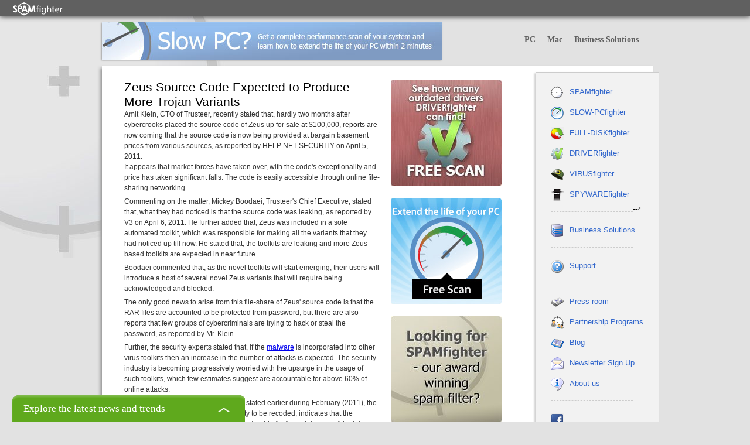

--- FILE ---
content_type: text/html; charset=utf-8
request_url: http://www.spamfighter.com/News-16040-Zeus-Source-Code-Expected-to-Produce-More-Trojan-Variants.htm
body_size: 9362
content:
<!-- OLD TEMPLATE HEAD -->


<!DOCTYPE html PUBLIC "-//W3C//DTD XHTML 1.0 Transitional//EN" "http://www.w3.org/TR/xhtml1/DTD/xhtml1-transitional.dtd">
<html>
<head>

<meta http-equiv="Content-Type" content="text/html; charset=utf-8" />

<!-- Page hiding snippet  -->
<style>.async-hide { opacity: 0 !important} </style>
<script>(function(a,s,y,n,c,h,i,d,e){s.className+=' '+y;h.start=1*new Date;
h.end=i=function(){s.className=s.className.replace(RegExp(' ?'+y),'')};
(a[n]=a[n]||[]).hide=h;setTimeout(function(){i();h.end=null},c);h.timeout=c;
})(window,document.documentElement,'async-hide','dataLayer',4000,
{'GTM-WW37D96':true});</script>

<!-- Analytics er redigeret med Optimize GTM -->
<script>  (function(i,s,o,g,r,a,m){i['GoogleAnalyticsObject']=r;i[r]=i[r]||function(){ (i[r].q=i[r].q||[]).push(arguments)},i[r].l=1*new Date();a=s.createElement(o),  m=s.getElementsByTagName(o)[0];a.async=1;a.src=g;m.parentNode.insertBefore(a,m) })(window,document,'script','https://www.google-analytics.com/analytics.js','ga');
  ga('create', 'UA-479797-1', 'auto');
  ga('require', 'GTM-WW37D96');
 </script>

<!-- Google Tag Manager -->
<script>(function(w,d,s,l,i){w[l]=w[l]||[];w[l].push({'gtm.start':
new Date().getTime(),event:'gtm.js'});var f=d.getElementsByTagName(s)[0],
j=d.createElement(s),dl=l!='dataLayer'?'&l='+l:'';j.async=true;j.src=
'https://www.googletagmanager.com/gtm.js?id='+i+dl;f.parentNode.insertBefore(j,f);
})(window,document,'script','dataLayer','GTM-NZW4QF4');</script>
<!-- End Google Tag Manager -->


<!-- Disable Compatible Mode -->
<meta http-equiv="X-UA-Compatible" content="IE=EDGE" />
<!--global jquery include-->
<script type="text/javascript" src="/IncJS/jquery-1.7.1.min.js"></script>
<!--suckerfish dropdown script-->
<script type="text/javascript">
sfHover = function() {
	var sfEls = document.getElementById("nav").getElementsByTagName("li");
	for (var i=0; i<sfEls.length; i++) {
		sfEls[i].onmouseover=function() {
			this.className+=" sfhover";
		}
		sfEls[i].onmouseout=function() {
			this.className=this.className.replace(new RegExp(" sfhover\\b"), "");
		}
	}
}

if (window.attachEvent) window.attachEvent("onload", sfHover);

/*jQuery(document).ready(function($){  
	var url = window.location.href;
	$('ul#nav li a').filter(function() {
	    return this.href == url;
	}).addClass('active');
});*/
</script>
<link rel="canonical" href="https://www.spamfighter.com/News-16040-Zeus-Source-Code-Expected-to-Produce-More-Trojan-Variants.htm" />
<meta http-equiv="Content-Type" content="text/html; charset=utf-8" />
<meta http-equiv="Content-Language" content="en" />
<meta http-equiv="pragma" content="no-cache" />
<meta http-equiv="expires" content="Tue, 01 Jan 1990 23:00:00 GMT" />
<meta name="robots" content="noodp" />
<meta name="description" content="According to the security firm, Trusteer, the source code for a strong malware risk could be propagated to cybercrooks across the globe." />
<meta name="MSSmartTagsPreventParsing" content="true" />
<meta http-equiv="imagetoolbar" content="no" />
<title>Zeus Source Code Expected to Produce More Trojan Variants</title>
<link rel="shortcut icon" href="/favicon.ico" />
<link rel="stylesheet" href="/css/FT.css?V=5" type="text/css" media="all" />
<link rel="stylesheet" href="/css/Style.css?V=26" type="text/css" media="all" />
<link rel="stylesheet" href="/css/Sprites.css" type="text/css" media="all" />
<link rel="alternate" type="application/rss+xml" title="Spam News from SPAMfighter (en)" href="/RSS20.aspx?s=1&amp;l=en" />


</head>



<body>


	<!-- change & to # for include to be active -->
    <!--&include Virtual="/IncHTML/IncServiceBoxNews.asp"-->
<script type="text/javascript" src="/IncJS/jquery.cookie.js"></script>

<script>

var Open = false;
var Closed = true;
var myinterval = window.setInterval(openwin, 10000);


function openwin() { 
	if ( $.cookie('noServiceBoxNews') != "closedBox" ){
		var autoopenwin = document.getElementById('service-box');
		$(autoopenwin).toggleClass('active');
		Open = true;
		Closed = false;
	}
	clearInterval(myinterval);
}
</script>

<script>

jQuery(function($){
    $('.clickbox').on('click', function(){
        $('.service-box').toggleClass('active');

		if(Open){
			Open = false;
			Closed = true;
			$.cookie("noServiceBoxNews", "closedBox");

			} else if(Closed){
				Open = true;
				Closed = false;
				$.removeCookie('noServiceBoxNews');

				}

		clearInterval(myinterval);	
    });
	
	
})

$(function(){
    $('#serviceform').submit(function(event){
        event.preventDefault();
        window.location = $('input[type=radio]:checked').val();
    });
});

</script>

<div class="service-box"  id="service-box">
	<div class="clickbox" id="service-box-win">Explore the latest news and trends 
		<span class="service-close-btn">&nbsp;</span>
    </div>
    
    <div class="pop-up-content">
        <div class="content-look">
        
        	<h2>Sign up for our weekly security newsletter</h2> 
            <br />
            <p>Be the first to receive important updates on security</p>    
            <br />
<form action="/functions/NewsletterExtra.asp" method="post" name="Support">
            <div>
            <label for="Email">Email:</label><br />
            <input type="text" id="email" name="email" value="" class="u-full-width" style="width: 95%; padding: 8px; margin: 8px 0 8px 0;"/><br />
            
            <br />
            </div>


            				<a href="#" onclick="$(this).closest('form').submit()" class="servicesubmit">Send</a>

                            <!--<input type="hidden" id="Hidden2" name="opt" value="in" />-->
                            <input type="hidden" id="Lang" name="Lang" value="en" />
                            <input type="hidden" id="countrycode" name="countrycode" value="gb" />
                            <input type="hidden" id="Product" name="Product" value="SFPRO" />
                            <input type="hidden" id="SendNews" name="SendNews" value="1" />

            
            </form>              

			
            
        </div>
    </div>
</div><!-- Google Tag Manager (noscript) -->
<noscript><iframe src="https://www.googletagmanager.com/ns.html?id=GTM-NZW4QF4" height="0" width="0" style="display:none;visibility:hidden"></iframe></noscript>
<!-- End Google Tag Manager (noscript) -->


 <div class="topbar" >
    <div class="ft" >
        <div class="left">
        	<a href="/" title="SPAMfighter" class="SF_logo"></a>
        </div>   
		<div class="right">           
            
				</tr>
			</table>
        </div>
        
        <div class="clear"><!--empty--></div>
        
    </div>        
</div>

<div class="channelbar">

    
      <!-- Banner -->
      <div class="banner">
      	<a href="/SLOW-PCfighter/"><img src="/i/v2/Banners/frontpage_banners/RCPRO.jpg" /></a>
      </div>
    
    
    <ul id="nav" class="channelbar_nav">
	
        <li>
            <a href="/PC-Products.asp">PC</a>
            <ul>
				<li class="sf"><a href="/SPAMfighter/Product_Info.asp" title="SPAMfighter"><img src="/i/v3/nav/nav-logo_sf.png" / alt="SPAMfighter"></a></li>
				<li class="rc"><a href="/SLOW-PCfighter/" title="SLOW-PCfighter"><img src="/i/v3/nav/nav-logo_rc2.png" alt="SLOW-PCfighter" /></a></li>
				<li class="fd"><a href="/FULL-DISKfighter/" title="FULL-DISKfighter"><img src="/i/v3/nav/nav-logo_fd.png" alt="FULL-DISKfighter" /></a></li>
				<li class="dv"><a href="/DRIVERfighter/" title="DRIVERfighter"><img src="/i/v3/nav/nav-logo_dv.png" alt="DRIVERfighter" /></a></li>
				<li class="vf"><a href="/VIRUSfighter/" title="VIRUSfighter"><img src="/i/v3/nav/nav-logo_vf.png" alt="VIRUSfighter" /></a></li>
				<li class="sw"><a href="/SPYWAREfighter/" title="SPYWAREfighter"><img src="/i/v3/nav/nav-logo_sw.png" alt="SPYWAREfighter" /></a></li>
			</ul>
        </li>
		<li>
            <a href="/Mac-Software.asp">Mac</a>
            <ul>
				<!-- li><a href="/SPAMfighter-Mac/" title="SPAMfighter for Mac"><img src="/i/v3/nav/nav-logo_sfmac.png" alt="SPAMfighter for Mac" /></a></li -->
				<li><a href="/FULL-DISKfighter-Mac/" title="FULL-DISKfighter for Mac"><img src="/i/v3/nav/nav-logo_fd.png" alt="FULL-DISKfighter for Mac" /></a></li>
			</ul>
        </li>
        <!--
        <li>
            <a href="/apps.asp">Mobile</a>
            <ul>
				<li><a href="https://play.google.com/store/apps/details?id=com.virusfighter.pro.android" title="VIRUSfighter for Android" rel="nofollow" target="_blank"><img src="/i/v3/nav/nav-logo_vf.png" alt="VIRUSfighter for Android" /></a></li>
				<li><a href="https://play.google.com/store/apps/details?id=com.spamfighteraps.android.fulldiskfighter" title="FULL-DISKfighter for Android" rel="nofollow" target="_blank"><img src="/i/v3/nav/nav-logo_fd.png" alt="FULL-DISKfighter for Android" /></a></li>
			</ul>
        </li>
        -->
        <li>
        	<a href="/product_servers.asp">Business Solutions</a>
        	<ul>
				<li><a href="/SPAMfighter/Product_SEM.asp">SPAMfighter Exchange Module (SEM)</a></li>
				<li><a href="/SPAMfighter/hostedsmtp_frontpage.asp">SPAMfighter Hosted Mail Gateway</a></li>
				<li><a href="/SPAMfighter/Product_SMTP.asp">SPAMfighter Mail Gateway</a></li>
				<li><a href="/VIRUSfighter/VIRUSfighter-for-servers.asp">VIRUSfighter Server</a></li>
			</ul>
        </li>
        <!--        <li>        	<a href="/product_servers.asp">Cloud</a>        </li>        -->    
    
    </ul>   
    
    <div class="clear"></div>

</div>


<div class="wrapper">


    <div class="wrapper_content">
		
        
        <!--        <div class="topnav">	        <div class="home"><a href="/"></a></div>	        <div class="nav">	            <div class="row">	                <ul>    	                    <li><a href="/SPAMfighter/Product_Info.asp">SPAMfighter</a></li>	                    <li><a href="/VIRUSfighter/">VIRUSfighter</a></li>	                    <li><a href="/SPYWAREfighter/">SPYWAREfighter</a></li>	                    <li><a href="/PASSWORDfighter/">PASSWORDfighter</a></li>	                    <div class="clear"></div>       	                </ul>	            </div>	            <div class="row">     	                <ul>	                    <li><a href="/SLOW-PCfighter/">SLOW-PCfighter</a></li>	                    <li><a href="/FULL-DISKfighter/">FULL-DISKfighter</a></li>	                    <li><a href="/DRIVERfighter/">DRIVERfighter</a></li>	                    <li><a href="/OUTDATEfighter/">OUTDATEfighter</a></li>	                    <div class="clear"></div>       	                </ul>	            </div>	        </div>         </div>           -->
        
        
        
        <div class="main"><!-- Main -->
        <!--Article-Begin-->
            <div class="content" >


<link href="https://plus.google.com/+Spamfighters" rel="publisher" />

<div class="div_main"><div class="div_center"><table><tr><td valign="top"><span><p style=""><h1>Zeus Source Code Expected to Produce More Trojan Variants</h1><p>Amit Klein, CTO of Trusteer, recently stated that, hardly two months after cybercrooks placed the source code of Zeus up for sale at $100,000, reports are now coming that the source code is now being provided at bargain basement prices from various sources, as reported by HELP NET SECURITY on April 5, 2011.</p><p class="phrasespace">It appears that market forces have taken over, with the code's exceptionality and price has taken significant falls. The code is easily accessible through online file-sharing networking.</p><p class="phrasespace">Commenting on the matter, Mickey Boodaei, Trusteer's Chief Executive, stated that, what they had noticed is that the source code was leaking, as reported by V3 on April 6, 2011. He further added that, Zeus was included in a sole automated toolkit, which was responsible for making all the variants that they had noticed up till now. He stated that, the toolkits are leaking and more Zeus based toolkits are expected in near future. </p><p class="phrasespace">Boodaei commented that, as the novel toolkits will start emerging, their users will introduce a host of several novel Zeus variants that will require being acknowledged and blocked. </p><p class="phrasespace">The only good news to arise from this file-share of Zeus' source code is that the RAR files are accounted to be protected from password, but there are also reports that few groups of cybercriminals are trying to hack or steal the password, as reported by Mr. Klein.</p><p class="phrasespace">Further, the security experts stated that, if the <a href="http://www.spamfighter.com/SPYWAREfighter/">malware</a> is incorporated into other virus toolkits then an increase in the number of attacks is expected. The security industry is becoming progressively worried with the upsurge in the usage of such toolkits, which few estimates suggest are accountable for above 60% of online attacks.</p><p class="phrasespace">According to a security expert, as they stated earlier during February (2011), the extensible nature of Zeus, and its ability to be recoded, indicates that the <a href="http://www.spamfighter.com/SPYWAREfighter/">malware</a> is probable to continue to be a trouble for financial users of the internet, along with their organizations, for near future&quot;, as reported by HELP NET SECURITY on April 5, 2011.</p><p class="phrasespace">Significantly, Zeus poisons or compromises a machine and waits until its user visits the websites of banks and financial organizations prior to attempting to hack private information by sending it to an isolated server in real time.</p><p class="phrasespace">Related article: <a href="http://www.spamfighter.com/News-14853-Zeus-Trojan-Stole-Huge-Amount-of-Information.htm">Zeus Trojan Stole Huge Amount of Information</a></p><p style="margin:10px 0">» SPAMfighter News - 4/15/2011</p></p></span></td><td valign="top"><div class="image_right_column lb imgmargin"><a href="/DRIVERfighter/"><img   src="/I/v3/FrontPage/banners/DV_badge.jpg" style="display:block; text-align:right;" alt="3 simple steps to update drivers on your Windows PC" /></a><a href="/SLOW-PCfighter/"><img   src="/I/v3/FrontPage/banners/RC_badge.jpg" style="display:block; text-align:right;" alt="Slow PC? Optimize your Slow PC with SLOW-PCfighter!" /></a><a href="/SPAMfighter/Product_Info.asp"><img   src="/I/v3/FrontPage/banners/SF_banner.jpg" style="display:block; text-align:right;" alt="Email Cluttered with Spam? Free Spam Filter!" /></a></div></td></tr></table></div></div><div class="div_box_space"></div><span><div class="div_main">
	<div class="div_center">
		<h2>Dear Reader</h2>
		<p>We are happy to see you are reading our IT Security News.</p>
		<p>We do believe, that the foundation for a good work environment starts with fast, secure and high performing computers. If you agree, then you should take a look at our Business Solutions to Spam Filter & Antivirus for even the latest version of Exchange Servers - your colleagues will appreciate it!</p>
	</div>
</div></span><div class="div_main lb"><center><a target="_blank" href="https://secure.spamfighter.com/355/purl-security-news-sem"><img   src="/I/v3/IT Security News/Offer-Splash-SEM-noTxt.jpg" style="display:block; text-align:center; margin-right: auto; margin-left: auto;" alt="" /></a></center></div><div class="div_box_space"></div><div class="div_main"><div class="div_text"><span><p style=""><span class="st_plusone_hcount"><!-- empty --></span><span class="st_facebook_hcount" displayText="Facebook"><!-- empty --></span><span class="st_twitter_hcount" displayText="Tweet" st_via="SPAMfighter"><!-- empty --></span><span class="st_sharethis_hcount" displayText="ShareThis"><!-- empty --></span><script type="text/javascript">var switchTo5x=true;</script><script src="http://w.sharethis.com/button/buttons.js" type="text/javascript"></script><script type="text/javascript">stLight.options({publisher:'8e715100-b8ff-4c58-a408-06e562ec6acd'});</script></p></span></div></div><div class="div_box_space"></div><div class="div_main"><div class="div_text"><span><p style=""><a href="/News_List_Spamfighter.asp">Press Releases</a> - <a href="/News_Show_Other.asp">IT Security News</a></p></span></div></div><div class="div_box_space"></div><div class="div_main_grey"><div class="div_split"><img alt="" src="/i/new/BoxHLcorner.gif" class="corner_left" /><img alt="" src="/i/new/BoxHRcorner.gif" class="corner_right" /></div><div class="pagebar_padding"><table width="100%" border="0" cellpadding="0" cellspacing="0"><tr><td width="1" align="left" valign="middle"><div class="leftimage_pagebar_padding"><a href="News-16039-Justin-Bieber-Virus-Identified.htm"><img   src="/I/v2/General/back_thin_bg.gif" style="display:block;" alt="Go back to previous page" /></a></div></td><td width="1" align="left" valign="middle"><span></span></td><td width="100%" align="center" valign="middle"><div class="button_left"><span></span></div></td><td width="1" align="right" valign="middle"><span></span></td><td width="1" align="right" valign="middle"><div class="rightimage_pagebar_padding"><a href="News-16041-Phishers-Lure-Victims-Using-RBI-E-Mail-Id.htm"><img   src="/I/v2/General/next_thin_bg.gif" style="display:block;" alt="Next" /></a></div></td></tr></table></div><div class="div_split"><img alt="" src="/i/new/BoxLLcorner.gif" class="corner_left_bottom" /><img alt="" src="/i/new/BoxLRcorner.gif" class="corner_right_bottom" /></div></div><div class="div_box_space"></div>            </div>
        
        	

<div class="right_content"><!-- Menu div -->



<div class="left_shadow">
    <div class="menu"><!-- Menu kolonne -->


    <div id="right_menu"><!-- Menu -->
                <div class="menupunktbox">
        <ul>
                    <li>
                    <div class="menupunktikondiv"><img src="/i/v3/menuicos/menuico_sfpro.png" alt=" " width="22" height="22" border="0" /></div>
                    <div class="menupunktdiv"><a href="/SPAMfighter/Product_Info.asp">SPAMfighter</a></div>
                    </li>
                </ul>
                </div>
                <div class="menupunktbox">
                <ul>
                    <li>
                    <div class="menupunktikondiv"><img src="/i/v3/menuicos/menuico_rcpro.png" alt=" " width="22" height="22" border="0" /></div>
                    <div class="menupunktdiv"><a href="/SLOW-PCfighter/">SLOW-PCfighter</a></div>
                    </li>
                </ul>
                </div>
                <div class="menupunktbox">
                <ul>
                    <li>
                    <div class="menupunktikondiv"><img src="/i/new/MenuIco_fdf.gif" alt=" " width="22" height="22" border="0" /></div>
                    <div class="menupunktdiv"><a href="/FULL-DISKfighter/">FULL-DISKfighter</a></div>
                    </li>
                </ul>
                </div>
                <div class="menupunktbox">
                <ul>
                    <li>
                    <div class="menupunktikondiv"><img src="/i/v3/menuicos/menuico_dvpro.png" alt=" " width="22" height="22" border="0" /></div>
                    <div class="menupunktdiv"><a href="/DRIVERfighter/">DRIVERfighter</a></div>
                    </li>
                </ul>
                </div>
		<div class="menupunktbox">
                <ul>
                    <li>
                    <div class="menupunktikondiv"><img src="/i/v3/menuicos/menuico_vfpro.png" alt=" " width="22" height="22" border="0" /></div>
                    <div class="menupunktdiv"><a href="/VIRUSfighter/">VIRUSfighter</a></div>
                    </li>
                </ul>
                </div> 
                <div class="menupunktbox">
                <ul>
                    <li>
                    <div class="menupunktikondiv"><img src="/i/v3/menuicos/menuico_swpro.png" alt=" " width="22" height="22" border="0" /></div>
                    <div class="menupunktdiv"><a href="/SPYWAREfighter/">SPYWAREfighter</a></div>
                    </li>
                </ul>
                </div>
                
		<div class="separator"></div>
                <div class="menupunktbox">
                <ul>
                    <li>
                    <div class="menupunktikondiv"><img src="/i/v3/menuicos/menuico_server.png" alt=" " width="22" height="22" border="0" /></div>
                    <div class="menupunktdiv"><a href="/product_servers.asp">Business Solutions</a></div>
                    </li>
                </ul>
                </div>
		<div class="separator"></div>
                <div class="menupunktbox">
                <ul>
                    <li>
                    <div class="menupunktikondiv"><img src="/i/v3/menuicos/menuico_faq.png" alt=" " width="22" height="22" border="0" /></div>
                    <div class="menupunktdiv"><a href="/SPAMfighter/FAQ_New.asp" onclick="document.location.href='/SPAMfighter/FAQ_New.asp';return false;">Support</a></div>
                    </li>
                </ul>
                </div>
		<div class="separator"></div>
		<div class="menupunktbox">
                <ul>
                    <li>
                    <div class="menupunktikondiv"><img src="/i/v3/menuicos/menuico_pressroom.png" alt=" " width="22" height="22" border="0" /></div>
                    <div class="menupunktdiv"><a href="/Press_Default.asp">Press room</a></div>
                    </li>
                </ul>
                </div>
                <div class="menupunktbox">
                <ul>
                    <li>
                    <div class="menupunktikondiv"><img src="/i/v3/menuicos/menuico_partnerships.png" alt=" " width="22" height="22" border="0" /></div>
                    <div class="menupunktdiv"><a href="/Reseller_overview.asp">Partnership Programs</a></div>
                    </li>
                </ul>
                </div>
                
                
		<div class="menupunktbox">  
                <ul>
                    <li>
                    <div class="menupunktikondiv"><img src="/i/v3/menuicos/menuico_blog.png" alt=" " width="22" height="22" border="0" /></div>
                    <div class="menupunktdiv"><a href="http://blog.spamfighter.com/">Blog</a></div>
                    </li>
                </ul>
                </div>
                
                <div class="menupunktbox">
                <ul>
                    <li>
                    <div class="menupunktikondiv"><img src="/i/v3/menuicos/menuico_mail.png" alt=" " width="22" height="22" border="0" /></div>
                    <div class="menupunktdiv"><a href="/newsletter-sign-up.asp">Newsletter Sign Up</a></div>
                    </li>
                </ul>
                </div>

                <div class="menupunktbox">
                <ul>
                    <li>
                    <div class="menupunktikondiv"><img src="/i/v3/menuicos/menuico_about.png" alt=" " width="22" height="22" border="0" /></div>
                    <div class="menupunktdiv"><a href="/Company_Default.asp">About us</a></div>
                    </li>
                </ul>
                </div>  
		<div class="separator"></div>

                <div class="menupunktbox">
                <ul>
                    <li>
                    <div class="menupunktikondiv"><img src="/i/new/facebook_icon.gif" alt=" " width="22" height="22" border="0" /></div>
                    <div class="menupunktdiv"><iframe src="https://www.facebook.com/plugins/like.php?app_id=123740777705668&amp;href=https%3A%2F%2Fwww.facebook.com%2FSPAMfighters&amp;send=false&amp;layout=button_count&amp;width=50&amp;show_faces=false&amp;action=recommend&amp;colorscheme=light&amp;font&amp;height=35" scrolling="no" frameborder="0" style="border:none; overflow:hidden; width:130px; height:35px;" allowTransparency="true"></iframe></div>
                    </li>
                </ul>
                </div>
		<!--<div class="menupunktbox">
                	<ul>
                    	<li>
                    		<div class="menupunktikondiv"><a href="https://plus.google.com/111863627751489313076" target="_blank"> <img src="/i/new/gplus_icon.gif" alt="Google+ SPAMighter" width="22" height="22" border="0" /></a></div>
                		    <div class="menupunktdiv">
                		    	<div class="g-follow" data-annotation="bubble" data-height="20" data-href="//plus.google.com/111863627751489313076" data-rel="publisher"></div>
                		    </div>
                		    
                		    <!-- Place this tag after the last widget tag. -->
							<script type="text/javascript">
		 						(function() {
		    					var po = document.createElement('script'); po.type = 'text/javascript'; po.async = true;
		    					po.src = 'https://apis.google.com/js/plusone.js';
		    					var s = document.getElementsByTagName('script')[0]; s.parentNode.insertBefore(po, s);
		  						})();
							</script>
                    </li>
                </ul>
                </div>-->
      </div><!-- Slut Menu -->  
        

    </div><!-- Slut Menu div -->
</div><!-- left_shadow end -->
<div class="clear"></div>
<div class="triangle"></div>


      <div id="right_certified"><!-- Certifikater -->
      
            
            </div>
              <!-- Slut Certifikater -->

</div><!-- Slut Menu div -->        
</div><!-- Slut Menu kolonne -->

        
        </div>   
    </div>
    <div class="clear"></div>    
</div>


<!-- Footer -->
<div class="footer">
<!-- Footer Whitelabel DVA 06-2014 -->
 
<!-- END Footer Whitelabel DVA 06-2014 -->    

    <div class="divider">
        <h3>Products </h3>
        <a href="/SPAMfighter/Product_Info.asp">SPAMfighter</a><br />
        <a href="/SLOW-PCfighter/">SLOW-PCfighter</a><br />
        <a href="/FULL-DISKfighter/">FULL-DISKfighter</a><br />
        <a href="/DRIVERfighter/">DRIVERfighter</a><br />
 	<a href="/VIRUSfighter/">VIRUSfighter</a><br />
	<a href="/SPYWAREfighter/">SPYWAREfighter</a><br />
        <a href="/product_servers.asp">Anti spam / Anti virus business solutions</a>
    </div>        
    <div class="divider">
        <h3>About </h3>
        <a href="/Company_Default.asp">Company</a><br />
        <a href="/Contact.asp">Contact us</a><br />
        <a href="/Press_Default.asp">Press room</a><br />
        <a href="/Contact.asp">Support</a><br />
	<a href="http://blog.spamfighter.com/" target="_blank">Blog</a><br />
        <a href="/newsletter-sign-up.asp">Sign up for newsletters</a>
    </div>        
    <div class="divider">
        <h3>Partnerships </h3>
        <a href="/Reseller_overview.asp">Become a partner</a><br />
        <a href="/reseller.asp">Become a reseller</a><br />
        <a href="/Reseller_List.asp">Find a reseller</a><br />
        <a href="/Affiliate.asp">Become an affiliate</a><br />
        <a href="/Whitelabel/">White Label Software</a>
    </div>         
    <div class="divider">
        <h3>Social media </h3>
        <span class="social social_fb"></span><a href="http://www.facebook.com/SPAMfighters" target="_blank">Facebook</a><br />            
        <span class="social social_twitter"></span><a href="http://twitter.com/spamfighter" target="_blank">Twitter</a><br />            
        <span class="social social_youtube"></span><a href="http://www.youtube.com/user/spamfightercom" target="_blank">Youtube</a><br />
        <span class="social social_linkedin"></span><a href="http://www.linkedin.com/company/spamfighter" target="_blank">LinkedIn</a><!--<br />
        <span class="social social_google"></span><a href="https://plus.google.com/+Spamfighters">Google+</a>-->
    </div>        
    <div class="clear"><!--empty--></div>
    
    <div class="copyright">
    	<span>&copy; SPAMfighter 2003-2025&nbsp;&nbsp;&nbsp;&nbsp;All rights reserved.&nbsp;&nbsp;&nbsp;&nbsp;</span><a href="/Info_Privacy_Statement.asp">Privacy Statement</a>&nbsp;&nbsp;&nbsp;&nbsp;<a href="/Sitemap.asp">Sitemap</a>
			
    </div>
<!--  CET Time: 11/20/2025 10:26:29 AM Load: 0.421875 sec on VM-SF-WEB-02 -->

<!-- -->
</body>
</html>

--- FILE ---
content_type: text/css
request_url: http://www.spamfighter.com/css/FT.css?V=5
body_size: 2938
content:
html, body
{
/*background:#e2e2e2 url(/i/v3/ft/ft_bg.jpg) no-repeat top left; /*background:#e2e2e2 url(/i/v3/ft/ft_back.gif) repeat-x;*/
margin:0;
font-family:Tahoma;
}


/* ---- Wrappers ---- */
.wrapper
{
width:948px;
margin:0 auto;
}
	.wrapper_top
	{
	width:940px;
	margin:0 auto;
	height:8px;
	}
	.wrapper_content
	{
	width:940px;
	background:#fff;
	position:relative;
	float:right;
	
	-webkit-box-shadow: #999 -3px 3px 5px;
	-moz-box-shadow: #999 -3px 3px 5px;
	box-shadow: #999 -3px 3px 5px;
	behavior: url(/CSS/PIE.htc);
	}


/* ---- Topbar ----*/
.topbar
{
width:100%;
height:28px;

padding:0;
margin:0;

position:relative;

-webkit-box-shadow: #333 0 0 10px;
-moz-box-shadow: #333 0 0 10px;
box-shadow: #333 0 0 10px;
behavior: url(/CSS/PIE.htc);
}
	.topbar .ft
	{	
	/*min-width:900px;*/
	height:28px;
	
	background:#606060;
	padding:0 20px 0 20px;
	}
	
	.topbar .ft .right
	{
	height:28px;
	
	color:#fff;
	font-size:11px;
	}
	
	/*
	.topbar .ft .right table td
	{
	height:22px;
	vertical-align:middle;
	white-space:nowrap;
	}*/

	.topbar .ft .right span
	{
	display:table-cell;
	padding:0 0 0 0;
	vertical-align:middle;
	}	
	

/* ---- Language ----*/
.langselect {
	padding:2px 0 0 0;
}

.select_lang_dropdown
{
color:#606060;
}
#selectlangFlag
{
font-size:0; /*display:inline-block; fix - removes spaces after chiled-elements*/
padding:7px 0 0 5px;
}
	#selectlangFlag a,
	#selectlangFlag a:hover,
	#selectlangFlag a:active
	{
	margin:0 0 0 4px;
	text-decoration:none;
	}

/* ---- Channelbar ---- */
.channelbar
{
position:relative;
width:936px;
height:73px;
margin:0 auto;
padding:10px 0 0 4px;

/*z-index:500;*/
}
	.channelbar .banner
	{
	width:580px;
	height:64px;
	float:left;
	-webkit-box-shadow: #999 -1px 1px 3px;
	-moz-box-shadow: #999 -1px 1px 3px;
	box-shadow: #999 -1px 1px 3px;
	behavior: url(/CSS/PIE.htc);
	}
	.channelbar .banner:hover
	{
	width:580px;
	height:64px;
	float:left;
	-webkit-box-shadow: #CCC -1px 1px 1px;
	-moz-box-shadow: #ccc -1px 1px 1px;
	box-shadow: #ccc -1px 1px 1px;
	behavior: url(/CSS/PIE.htc);
	}

	.channelbar .suite
	{
	margin:0 15px 0 0;
	float:left;
	width:25px;
	height:25px;
	display:block;
	}	
	.channelbar .arrow_product
	{
	margin:0 0 30px 5px;
	float:left;
	}
	.channelbar a.linkopacity
	{	
	text-decoration:none;
	float:left;
	}		
		.channelbar a.linkopacity img
		{
		margin:0;
		padding:0;
		border:0;
		}
		.channelbar a.linkopacity:hover img
		{
		text-decoration:none;
		}
	/*
	.channelbar_nav
	{
	position:absolute;
	top:22px;
	right:0;
	list-style:none;
	}
		.channelbar_nav li
		{
		float:left;
		font-size:14px;			
		}		
		.channelbar_nav li a
		{
		font-weight:bold;
		padding:2px 4px 2px 4px;
		color:#424242;
		text-decoration:none;
		margin:0 0 0 10px;		
		}
		.channelbar_nav li a:hover,
		.channelbar_nav li a:active		
		{
		color:#000;		
		background:#fff;		
		padding:2px 4px 2px 4px;
		border-radius:4px;
		-moz-border-radius:4px;  
		-webkit-border-radius:4px;
		}	
	*/	

		
		
	
/* ---- Menu ----*/
.topnav
{
position:relative;
background:#f2f2f2;

border-bottom:1px solid #ccc;
}
/*
.home
{
border-top:1px solid #ccc;
border-bottom:1px solid #ccc;
border-left:1px solid #ccc;
}
.home a
{
display:block;

width:63px;
height:54px;
}
	.home a:hover
	{}
*/
/*
.nav
{
border-top:1px solid #ccc;
border-bottom:1px solid #ccc;
background:transparent url(/i/newmenu/nav_row.png) repeat-x;
list-style:none;
display:block;
height:54px;
margin:0;
width:876px;

position:absolute;
top:0;
left:63px;

overflow:visible;
}	

*/
	
.nav .row
{
width:800px;
height:27px;
}
	/*
	.nav ul
	{
	padding:0 0 0 15px;
	margin:0;
	}
	.nav ul li
	{
	float:left;
	font-weight:bold;
	font-size:12px;
	padding:6px 0 0 0;
	margin:0 30px 0 0;
	height:21px;
	}
		.nav ul li a
		{
		text-decoration:none;
		color:#3166CC;		
		}
		.nav ul li a:hover
		{
		text-decoration:none;
		color:#000;
		}
		.nav ul li a:active
		{
		text-decoration:none;
		color:#000;	
		}
	*/
		
		
/* ---- Content ----*/
.main
{
/*border:1px solid #ccc;*/
border-top:0;
}
.content
{
width:680px;
padding:20px;
float:left;
}

.fullwidth .content
{
width:899px;
}

/* ---- Right Nav ----*/
.right_content
{
margin:10px -11px 0 0;
width:219px;
float:right;
}

	.right_content .left_shadow
	{
	/*background:transparent url(/i/v3/template/bgshadow_left.png) repeat-y top left;	*/
	float:right;
	width:219px;
	}
	.right_content .menu
	{	
	background:#f2f2f2;	
	
	position:relative;
	
	float:right;
	border:1px solid #ccc;
	width:209px;
	
	padding:0 0 25px 0;

	-webkit-box-shadow:-2px 2px 3px 0 #ccc;
	-moz-box-shadow:-2px 2px 3px 0 #ccc;
	box-shadow:-2px 2px 3px 0 #ccc;	
	behavior: url(/CSS/PIE.htc);
	}
	.right_content .triangle
	{
	float:right;
	}
	
	/* ---- Right menu copied from css.css ---- */
	.menupunktbox
	{
	width:185px; 
	min-height:35px;
	float:left;
	padding:0;
	margin:0;
	}
	.menupunktbox[alternate]
	{
	width: 185px;
	float:right;
	margin: 0px 23px 0px 0px;
	}
	.topmenupunktbox
	{
	width: 175px; 
	/*min-height: 35px;*/
	padding:0;
	margin:0;
	}
	.topmenupunktbox[alternate] {
		width: 185px;
		margin: 0px 23px 0px 0px;
	}
	
	/* ikon i menu */
	.menupunktikondiv {
		height: auto;
		float: left; 
		margin: 0px 0px 0px 0px;
		height: auto;
			}
	.menupunktikondiv[alternate] {
		float: right;
			}
	/* menupukt */
	.menupunktdiv {
		height: auto;	
		float:left;
		width: 140px; 
		text-align:left; 
		padding: 2px 0px 0px 10px; 
		margin: 0px 0px 0px 0px;
			}
	.menupunktdiv[alternate]
	{
	float:right;
	width: 130px; 
	text-align:right; 
	padding: 2px 10px 0px 0px;
	}
		
	#right_menu
	{
	color:inherit;
	height:auto;
	padding:15px 0 20px 25px;
	font-family:Tahoma, Arial, Verdana,  Helvetica, sans-serif;
	}
	
	#right_menu ul
	{
	margin:0px;
	padding:0px;
	}
	#right_menu li
	{
	list-style-type: none;
	margin:4px 0 8px 0;
	font-size: 13px;
	background-color: inherit;
	}
	#right_menu li img
	{
	vertical-align: middle;
	}
	#right_menu a
	{
	color:#3166CC;
	text-decoration: none;
	padding-left: 0px;
	background-color: inherit;
	vertical-align: middle;
	}
	#right_menu a:hover
	{
	background-color:inherit;
	text-decoration:none;
	color:#000;
	}
	#right_menu a:active
	{
	color:#000;
	background-color: inherit;
	}
	.separator
	{	
	border-top:1px dashed #ccc;
	margin:12px 0 12px 0;
	padding:0;
	height:1px;
	width:140px;
	float:left;
	}
	.separator[alternate] {
		margin: 0px 25px 0px 0px;
		float: right;
	}
	/* end right_menu */
	
	
	/* start div content_right_certified */
	#right_certified
	{
	font-family: Tahoma, Arial, Verdana,  Helvetica, sans-serif;	
	color:inherit;
	padding:0;
	margin:15px 0 30px 0;
	text-align:center;
	width:219px;
	}
	#right_certified p 
	{
	margin:0;
	padding:0;
	font-size:10px;
	color:#666;
	font-weight:normal;	
	}
	#right_certified img 
	{
	margin:10px 0 10px 0;
	}
	
	

/* ---- Footer ---- */
.footer
{
font-family:Tahoma;
width:918px;
margin:0 auto;
padding:30px 0 20px 30px;
font-size:11px;
line-height:18px;
color:#606060;
text-align:left;
/*background:transparent url(/i/v3/template/bgshadow_footer_long.png) no-repeat top left;*/	
}
	.footer .divider
	{
	width:24%;
	float:left;	
	}	
	.footer h3
	{
	font-family:Tahoma, Geneva, sans-serif;
	font-size:16px;
	line-height:16px;
	text-transform:uppercase;
	font-weight:normal;
	margin:2px 0 5px 0;
	padding:0;
	}		
	.footer .social
	{
	margin:0 5px 1px 0;
	width:16px;
	height:16px;
	border:0;
	
	vertical-align:middle;
	}	
	.footer a:link,
	.footer a:visited
	{	
	vertical-align:middle;
	color:#606060;
	text-decoration:none;
	}
	
	.footer a:active,
	.footer a:hover
	{
	color:#000;
	text-decoration:none;
	}	
	.copyright
	{
	margin:20px 0 0 0;
	padding:5px 0 0 0;
	color:#848484;
	}
		.footer .copyright a:link,
		.footer .copyright a:visited
		{	
		color:#848484;
		text-decoration:none;
		}
		.footer .copyright a:active,
		.footer .copyright a:hover
		{	
		color:#000;
		text-decoration:none;
		}
		.footer .copyright span
		{
		vertical-align:middle;
		}

--- FILE ---
content_type: text/css
request_url: http://www.spamfighter.com/css/Style.css?V=26
body_size: 18753
content:
/* BOXTEMPLATES */
html,body
{
background:#e2e2e2 url(/i/v3/ft/ft_bg.jpg) no-repeat top left; /*background:#e2e2e2 url(/i/v3/ft/ft_back.gif) repeat-x;*/
font-size:12px;
}

h1 {
	font-size: 21px;
	line-height: 25px;
	color: #000000;
	background-color: inherit;
	font-family: Tahoma, Arial, Verdana,  Helvetica, sans-serif;
	margin: 0px;
	font-weight: 100;
}
h1 strong {
	font-weight: 100;
}

.h1text_center
{
text-align:center;
}

h2 {
	line-height: 25px;
	margin: 0px;
	font-family: Tahoma, Arial, Verdana, Helvetica, sans-serif;
	font-size: 12px;
	line-height: 18px;
	color: #333333;
}

h2.large {
	font-size: 21px;
	line-height: 25px;
	color: #000000;
	background-color: inherit;
	font-family: Tahoma, Arial, Verdana,  Helvetica, sans-serif;
	margin: 0px;
	font-weight: 100;
}
h2.large_white {
	font-size: 21px;
	line-height: 25px;
	color: #ffffff;
	background-color: inherit;
	font-family: Tahoma, Arial, Verdana,  Helvetica, sans-serif;
	margin: 0px;
	font-weight: 100;
}


h3 {
	font-size: 16px;
	line-height: 25px;
	color: #000000;
	background-color: inherit;
	font-family: Tahoma, Arial, Verdana,  Helvetica, sans-serif;
	margin: 0px;
	font-weight: 100;
}
h3 strong {
	font-weight: 100;
}

h4 {
	line-height: 100px;
	margin: 0px;
	font-family: Tahoma, Arial, Verdana,  Helvetica, sans-serif;
	font-size: 15px;
	font-weight: 100;
	line-height: 18px;
	color: #333333;
}

.headline {
	margin:15px 15px 0 15px;
}

p {  
	margin-top: 0px; 
	margin-bottom: 0px;
}

.phrasespace {
	margin:0 0 5px 0;
}

a img {
   	border-style: none
}

ul {
margin-left: 15px;
padding: 0px;
list-style:none;/*VORK 19102010*/
}

ul.showlist {
list-style:disc;
}

.li_green_dot {
	color: #333333;
	background:transparent url(/i/new/Point.gif) no-repeat 0% 2px;/*new*/
   	margin:0 0 10px 0;
	vertical-align: top;
	padding:0 0 0 20px;
	line-height:16px;

}
.li_green_dot[alternate] {
	color: #333333;
	background:transparent url(/i/new/Point.gif) no-repeat 100% 2px;
   	margin:0 0 10px 0;
	vertical-align: top;
	padding:0 20px 0 0;
	line-height:16px;
}

.li_dot {
	color: #333333;	
	margin:0 0 10px 0;
	padding:0 0 0 20px;
	vertical-align: middle;
	background:transparent url(/i/new/li_dot.gif) no-repeat 0% 50%;/*new*/
}
.li_dot[alternate]{
	color: #333333;	
	margin:0 0 10px 0;
	padding:0 20px 0 0;
	vertical-align: middle;
	background:transparent url(/i/new/li_dot.gif) no-repeat 100% 50%;/*new*/
}

/*list with large font size*/
.large_list .li_green_dot,
.large_list .li_green_dot[alternate],
.large_list .li_dot,
.large_list .li_dot[alternate]
{
	font-size: 15px;
	line-height:18px;
	margin:0 0 22px 0;
}
/*----------*/


ul.ui-tabs-nav li.li_dot
{
padding:0 0 0 5px;
background-image:none;
}
ul.ui-tabs-nav[alternate] li.li_dot
{
padding:0 5px 0 0;
background-image:none;
}

.list_req_headline {
	margin:10px 15px;
}

.div_main_grey {
	background-color:#ededed;
    font-family: Tahoma, Arial, Verdana,  Helvetica, sans-serif;
	font-size: 12px;
	line-height: 18px;
	color: #333333;
	margin: 0px;
	padding: 0px;
	border: solid 1px #d7d7d7;
}

.div_right_image_grey_box {
	background-color:#ededed;
    font-family: Tahoma, Arial, Verdana,  Helvetica, sans-serif;
	font-size: 12px;
	line-height: 18px;
	color: #333333;
	width: 678px;
	margin: 0px;
	padding: 0px;
	border: solid 1px #d7d7d7;
}

.div_main {
	background-color:#ffffff;
	font-family: Tahoma, Arial, Verdana,  Helvetica, sans-serif;
	font-size: 12px;
	line-height: 18px;
	color: #333333;
	margin: 0px;
	padding: 0px;
}

.div_split {
	background-color:#ededed;
	width: 100%;
	padding: 0px;
	margin: 0px;
	height: 9px;
}

.div_split_blank {
	background-color: inherit;
	width: 100%;
	padding: 0px;
	margin: 0px;
	height: 9px;
}

.div_center_half_grey {
	font-family: Tahoma, Arial, Verdana,  Helvetica, sans-serif;
	font-size: 12px;
	color: #333333;
	line-height: 18px;
	padding-left:0px;
	padding-right:15px;
	height:inherit;
	min-height:50px;

}

.div_reqlist {
	font-family: Tahoma, Arial, Verdana,  Helvetica, sans-serif;
	font-size: 12px;
	width:656px;
	padding:0 11px;
	height:inherit;
	min-height:50px; 
}

.div_center_half {
	font-family: Tahoma, Arial, Verdana,  Helvetica, sans-serif;
	font-size: 12px;
	line-height: 18px;
	padding:0 0px 0 0;
	height:inherit;
	min-height:50px;
}

.div_center {
	background-color:#ffffff;
	font-family: Tahoma, Arial, Verdana,  Helvetica, sans-serif;
	font-size: 12px;
	line-height: 18px;
	padding:0 15px;
	height:inherit;
	min-height:50px;		
}

.div_center_grey
{
	background-color:#ededed;
	font-family: Tahoma, Arial, Verdana,  Helvetica, sans-serif;
	font-size: 12px;
	line-height: 18px;	
	padding-left:15px;
	padding-right:20px;
}

.div_text_grey
{
background-color: #ededed;
font-family: Tahoma, Arial, Verdana,  Helvetica, sans-serif;
font-size: 12px;
line-height: 18px;
padding:10px 15px;
min-height: 30px;
}
	.div_text_grey_pencil
	{
	background:#ededed url(/i/v2/splash/form_pencils.png) no-repeat right bottom;
	font-family: Tahoma, Arial, Verdana,  Helvetica, sans-serif;
	font-size:12px;
	line-height:18px;
	padding:10px 15px;
	min-height:30px;
	}

	.div_text_grey h1
	{
	font-size: 18px;
	line-height: 22px;
	}


.div_bordermiddle {
	background-image:url(/i/new/bordermiddle.gif);
	background-repeat: repeat-y;
	font-family: Tahoma, Arial, Verdana,  Helvetica, sans-serif;
	font-size: 12px;
	line-height: 18px;	
	padding-left:15px;
	padding-top:10px;
	padding-bottom:10px;
}

.div_border2middle {
	background-image:url(/i/new/border2middle.gif);
	background-repeat: repeat-y;
	font-family: Tahoma, Arial, Verdana,  Helvetica, sans-serif;
	font-size: 12px;
	line-height: 18px;	
}

.div_text {
	font-family: Tahoma, Arial, Verdana,  Helvetica, sans-serif;
	font-size: 12px;
	color: #333333;		
	line-height: 18px;
	/*padding-left:15px;
	padding-right:20px;*/
	padding:0 15px;/*new*/
}

.div_image_half_grey  {
	padding-top: 10px;
	text-align: center;
	background-color: #ededed;
	padding-left: 10px;
}

.div_image_half_grey_right_image  {
	background-color: #ededed;
	padding-bottom: 10px;
	padding-left: 15px;
	float: right;
}

.div_image_half_left {
	min-width:180px;
	padding-top:0px;
	padding-right:10px;
	text-align:center;
}
.image_left_image {
	padding-top: 0px;
	padding-right: 15px;
	padding-bottom: 10px;
	text-align: center;
	float: left;
	/*min-width:180px;*/ /*IMG WIDTH TESTING*/
}
.image_left_column {
	padding:0;
}

.image_right_column {
	padding-left: 15px;
	padding-top: 0px;
}

.imgmargin img {
	margin: 0 0 20px 0;
}

.div_image_half_right {
	min-width:180px;
	padding-top:0px;
	padding-left:10px;
	text-align:center;
	float:right;
}

.div_image_half_left_grey {
	padding-right:10px;
	text-align:center;
	background-color:#ededed;
}

.table-margin {
	margin-right:10px;
	margin-left:10px;
	line-height: 18px;
}


.corner_left {
	margin:0px;
	float:left;
	position:relative;
	left: -1px;
	top: -1px;
}

.corner_right {
	margin:0px; 
	float:right;
	position:relative;
	left: 1px;
	top: -1px;
}


/*VORK 20102010*/
.corner_left_tabbed {
	margin:0px;
	float:left;
	position:relative;
	left: -1px;
	top: -1px;
	display:none;
}

.corner_right_tabbed {
	margin:0px; 
	float:right;
	position:relative;
	left: 1px;
	top: -1px;
}
.corner_left_tabbed[alternate] {
	margin:0px;
	float:left;
	position:relative;
	left: -1px;
	top: -1px;
	display:block;
}

.corner_right_tabbed[alternate] {
	margin:0px; 
	float:right;
	position:relative;
	left: 1px;
	top: -1px;
	display:none;
}
/*END VORK 20102010*/

.corner_left_bottom {
	margin:0px;
	float:left;
	position:relative;
	left: -1px;
	top: 1px;

}

.corner_right_bottom {
	margin:0px; 
	float:right;
	position:relative;
	left: 1px;
	top: 1px;
}

.div_box_space {
	height:10px;
	clear:both; 
}

.table-margin {
	margin:0;
}

.div_server_sol {
	width:30%;
	float:left;
	padding:5px;
}

.div_server_main {
	min-height:441px;
	background-image:url(/I/New/bg_server_sol.jpg);
	background-repeat:repeat;
}
.table_td_split {
	border-right:1px solid #d7d7d7;
	padding-right: 5px;
	
}
.table_td_grey {
	background-color:#ededed;
	
}
.img_left {
	float:right;
	margin-right:10px;
	margin-bottom:10px;
}
.img_right {
	float:right;
	margin-right:10px;
	margin-bottom:10px;
}


/* 4 nye boxe start */

.boxramme {
    font-family: Tahoma, Arial, Verdana,  Helvetica, sans-serif;
	font-size: 12px;
	line-height: 18px;
	color: #333333;
	margin: 0px;
}

.leftbox {
	margin-right: 5px;
	width: 335px;
}
.rightbox {
	margin-left: 5px;
	width: 335px;
}

.right_image_right_image_box {
	margin-left: 10px;
}

.right_image_right_image_box1 {
	margin-left: 10px;
}

.left_image_left_image_box {
	margin-right: 10px;
}

.left_image_left_image_box1 {
	margin-right: 10px;
}

.left_image_left_image_content {
	margin-right: 5px;
	width: 317px;
}

.left_image_left_image_content1 {
	margin-left: 5px;
	width: 317px;
}

.right_image_right_image {
	margin-left: 10px;
}

.right_image_right_image1 {
	margin-left: 10px;
}

.left_image_left_image {
	margin-right: 10px;
}

.left_image_left_image1 {
	margin-right: 10px;
}

.boximage {
	float: left; 
	margin-top: 5px;
}

.boxtext {
	float: left; 
}

.boxtext {
	float: left; 
}

.div_greybg {
	background-color:#ededed;
	font-family: Tahoma, Arial, Verdana,  Helvetica, sans-serif;
	font-size: 12px;
	line-height: 18px;
	height:inherit;
	min-height:50px;

}
.div_greybg_leftborder {
	background-color:#ededed;
	font-family: Tahoma, Arial, Verdana,  Helvetica, sans-serif;
	font-size: 12px;
	line-height: 18px;
	padding-left:15px;
	height:inherit;
	min-height:50px;
}

.image_top_grey {
	background-color:#ededed;
	font-family: Tahoma, Arial, Verdana,  Helvetica, sans-serif;
	font-size: 12px;
	line-height: 18px;
	padding-left:15px;
	padding-right:15px;
	height:inherit;
	min-height:50px;
}

.left_Image_Grey_image {
	padding-right: 15px;
	padding-bottom: 10px;
	text-align: center;
	background-color: #ededed;
	float: left; 
}

.left_Image_Grey_text {
	float: right; 
}

.left_Image_Grey_clear {
	clear:both; 
}

.serversolution_image {
	margin-right: 10px;
	margin-left: 10px;
	
}

.serversolution_image_right {
	margin-right: 15px;
}

.serversolution_image_left {
	margin-left: 10px;
}

.serversolution_text_left {
	margin:0 0px 0 10px;
}
.serversolution_text_left[alternate] {

	margin:0 15px 0 10px;
}

.serversolution_text {
	margin:0 10px;
}

.serversolution_text[alternate] {
	margin:0 25px 0 10px;
}

.fademiddle {
	background-image:url(/i/new/borderfade.gif);
	background-repeat: repeat-y;
}

.twocolsmiddle {
	background-image:url(/i/new/twocolsmiddle.gif);
	background-repeat: repeat-y;
	background-position: center;
}

.serversolution_text_right {
	margin:0 0px 0 0;
}

.serversolution_image_margin {
	margin:10px auto;
}

.serversolutio_bg {
	background-image:url(/i/new/serversolution-fade-bg.gif);
	background-repeat: repeat-x;
    font-family: Tahoma, Arial, Verdana,  Helvetica, sans-serif;
	font-size: 12px;
	line-height: 18px;
	color: #333333;
	max-width:678px;
	margin: 0px;
	padding: 0px;
	border: solid 1px #d7d7d7;
}

.twocols_faded {
	background-image:url(/i/new/serversolution-fade-bg.gif);
	background-repeat: repeat-x;
    font-family: Tahoma, Arial, Verdana,  Helvetica, sans-serif;
	font-size: 12px;
	line-height: 18px;
	color: #333333;
	max-width:678px;
	margin: 0px;
	padding: 0px;
}

.serversolution_columnbg {
	background-color: inherit;
	font-family: Tahoma, Arial, Verdana,  Helvetica, sans-serif;
	font-size: 12px;
	line-height: 18px;
	padding:0 15px 0 10px;
	height:inherit;
	min-height:50px;
}

	.serversolution_columnbg .news h4
	{
	font-size:12px;
	line-height:16px;	
	}	
	.serversolution_columnbg .news p
	{
	font-size:11px;
	line-height:14px;	
	}


.button_left {
	margin-left: 15px;
	margin-right: 15px;
}
.button_text_right {
	margin-right: 15px;
}

.image_text_button {
	margin-left: 15px;
}

.image_text_button_text {
	margin-left: 10px;
	margin-right: 10px;
}

.pagebar_padding {
	margin-left: 10px;
	margin-right: 10px;
}
.leftimage_pagebar_padding {
	margin-right: 10px;
}

.rightimage_pagebar_padding {
	margin-left: 10px;
}

.tutorialmenu {
	margin-left: 0px;
	margin-right: 0px;
	margin-top: 15px;
	margin-bottom: 0px;
	text-align: right;
}

.table_grey_border {
border-bottom: solid 1px #d7d7d7;
}

.div_main_box {
	/*padding-left:15px;*/
	padding:0 15px 0 15px;/*new*/
	float:left;
	width: 650px;
}
.div_main_col_left {
	width: 310px;
	float:left;
}

.div_main_col_right {
	width: 310px;
	float:right;
}

.div_main_col_left_2third {
	width: 426px;
	float:left;
}

.div_main_col_right_1third {
	width: 213px;
	float:right;
}

.div_list_product {
	/*line-height: 14px;*/
	line-height: 17px;
	padding-left:3px;
}
.div_list_product ul{
	/*margin-top:2px;*/
	margin:2px 0 0 0;/*new*/
	list-style:none outside none;/*new*/
}
.div_flash {
	padding-bottom:10px;
}
.div_button_right {
	float:right; 
	padding-right: 10px;
}

/* TABS */

.ui-wrapper { border: 1px solid #50A029; }
.ui-wrapper input, .ui-wrapper textarea { border: 0; }


/* Caution! Ensure accessibility in print and other media types... */
@media projection, screen { /* Use class for showing/hiding tab content, so that visibility can be better controlled in different media types... */
    .ui-tabs-hide {
        display: none !important;
    }
}

/* Hide useless elements in print layouts... */
@media print {
    .ui-tabs-nav {
        display: none;
    }
}

/* Skin */
.ui-tabs-nav, .ui-tabs-panel {
    font-family: Tahoma, Arial, Verdana,  Helvetica, sans-serif;
	font-size: 12px;
	line-height: 18px;
	color: #333333;
}
.ui-tabs-nav {
    list-style: none;
    margin: 0;
    padding: 0 0 0 0px;
}
.ui-tabs-nav:after { /* clearing without presentational markup, IE gets extra treatment */
    display: block;
    clear: both;
    content: " ";
}
.ui-tabs-nav li {
    float: left;
    margin: 0 4px 0 -5px;
    font-weight: bold;
}

ul.ui-tabs-nav[alternate] li {/*VORK 19102010*/
    float: right;
    margin: 0 -5px 0 4px;
    font-weight: bold;
}
.ui-tabs-nav a, .ui-tabs-nav a span {
    float: left; /* fixes dir=ltr problem and other quirks IE */
    padding: 0 12px;
    background: url(/i/new/tabs.png) no-repeat;
}
.ui-tabs-nav a {
    margin: 5px 0 0; /* position: relative makes opacity fail for disabled tab in IE */
    padding-left: 0;
    background-position: 100% 0;
    text-decoration: none;
    white-space: nowrap; /* @ IE 6 */
    outline: 0; /* @ Firefox, prevent dotted border after click */    
}
.ui-tabs-nav a:link, .ui-tabs-nav a:visited {
    color: #333333;
}
.ui-tabs-nav .ui-tabs-selected a {
    position: relative;
    top: 1px;
    z-index: 2;
    margin-top: 0;
    background-position: 100% -23px;
}
.ui-tabs-nav a span {
    padding-top: 1px;
    padding-right: 0;
    height: 20px;
    background-position: 0 0;
    line-height: 20px;
}
.ui-tabs-nav .ui-tabs-selected a span {
    padding-top: 0;
    height: 27px;
    background-position: 0 -23px;
    line-height: 27px;
}
.ui-tabs-nav .ui-tabs-selected a:link, .ui-tabs-nav .ui-tabs-selected a:visited,
.ui-tabs-nav .ui-tabs-disabled a:link, .ui-tabs-nav .ui-tabs-disabled a:visited { /* @ Opera, use pseudo classes otherwise it confuses cursor... */
    cursor: text;
}
.ui-tabs-nav a:hover, .ui-tabs-nav a:focus, .ui-tabs-nav a:active,
.ui-tabs-nav .ui-tabs-unselect a:hover, .ui-tabs-nav .ui-tabs-unselect a:focus, .ui-tabs-nav .ui-tabs-unselect a:active { /* @ Opera, we need to be explicit again here now... */
    cursor: pointer;
}
.ui-tabs-disabled {
    opacity: .4;
    filter: alpha(opacity=40);
}
.ui-tabs-nav .ui-tabs-disabled a:link, .ui-tabs-nav .ui-tabs-disabled a:visited {
    color: #000;
}
.ui-tabs-panel {
	
    /* declare background color for container to avoid distorted fonts in IE while fading */
}

/* Additional IE specific bug fixes... */
* html .ui-tabs-nav { /* auto clear @ IE 6 & IE 7 Quirks Mode */
    display: inline-block;
}
*:first-child+html .ui-tabs-nav  { /* auto clear @ IE 7 Standards Mode - do not group selectors, otherwise IE 6 will ignore complete rule (because of the unknown + combinator)... */
    display: inline-block;
}

/* START Tab Boxtyper */

.questionmark {

}

.tabs_list strong {
	font-weight: 100;
}


/***************************************
   TIPBOX 
-------------------------------------- */

/* global */
#cluetip-close img {
  border: 0;
}
#cluetip-title {
  overflow: hidden;
}
#cluetip-extra {
  display: none;
}
/***************************************
   =cluetipClass: 'default' 
-------------------------------------- */

.cluetip-default {
  /*background-color: #d9d9c2;*/
}
.cluetip-default #cluetip-outer {
  position: relative;
  margin:0;
  background-color: #f00;

  font-family: Tahoma, Arial, Verdana,  Helvetica, sans-serif;
  font-size: 12px;
  line-height:18px;
  font-weight:normal;
  background:transparent url(/i/v2/cluetip/tip_arrow.gif) no-repeat 0px 1px;
}

/*------ shadow handling -------------*/
#cluetip div
{
margin:0px 0px 0px 14px;
}

.cluetip-default h3#cluetip-title {
  margin: 0 0 5px;
  padding:5px 5px 5px 5px;
  font-family: Tahoma, Arial, Verdana,  Helvetica, sans-serif;
  font-size: 12px;
  line-height: 18px;
  font-weight: normal;
  margin:0px 0px 0px 13px;
  border:1px solid #ccc;
  border-left:0;
  background:#fff url(/i/v2/cluetip/borderpx.gif);
  background-repeat:no-repeat;
  color: #333333;
}
.cluetip-default #cluetip-title a {
  color: #d9d9c2;
  font-size: 0.95em;
}  
.cluetip-default #cluetip-inner {
  display:none;
  padding: 4px;
}

/* stupid IE6 HasLayout hack */
.cluetip-rounded #cluetip-title,
.cluetip-rounded #cluetip-inner {
 zoom: 1;
}


/* START STYLES FOR PAGE SCREENSHOTS */
.screenshots{
	color: inherit;
	display: block;
	width: 200px;

	}
.screenshots[alternate]{/*VORK 19102010*/
width: 100%;

}
.screenshots img{
	border:1px solid #d7d7d7;
	

	}
.screenshots a{
	color: #3166CC;
	background-color: #ededed;
	font-size: 12px;
	font-weight: bold;
	text-decoration:none;
	display: block;
	padding: 10px;
}

.screenshots a:hover {
	color: #606060;
	/*background-color: #fafafa;*/
}

#lightbox{
	background-color:#eee;
	padding: 10px;
	border-bottom: 3px solid #666;
	border-right: 3px solid #666;
	}
#lightboxDetails{
	font-size: 12px;
	padding-top: 0.4em;
	}	
#lightboxCaption{ 
	float: left;
}
#keyboardMsg{ 
	float: right;
}
#closeButton{ 
	top: 5px;
	right: 5px;
}

#lightbox img {
	border: none; 
	clear: both;
} 
#overlay img {
	border: none;
}

#overlay{ background-image: url(/i/new/blank.gif); }
	
	
	
/*-------------------------NEW TEMPLATE STYLES - EDITED BY RASMUS VORK-----------------------------------------------------------------------------------*/
.testcontainer
{
width:678px;
height:100%;
border:1px solid #f2f2f2;
}

.left
{
float:left;
}
.clear
{
clear:both;	
}

/*-------------------------[IMAGE][TEXT][BUTTON]-----------------------------------------------------------------------------------*/
.img_txt_btn
{
border:0;
width:678px;
}
	.img_txt_btn div
	{
	vertical-align:top;
	}

.img_txt_btn_img
{
width:131px;
margin:0px 10px 0px 9px;
_margin:0px 10px 0px 4px;/*IE6 HACK*/
}

.img_txt_btn_txt
{
width:234px;
margin:0px 10px 0px 0px;
}

.img_txt_btn_btn
{
width:275px;	
text-align:right;
}

/*-------------------------BOX [IMAGE][TEXT][BUTTON]-----------------------------------------------------------------------------------*/
.box_img_txt_btn
{
width:676px;
}
	.img_txt_btn div
	{
	vertical-align:top;
	}

.box_img_txt_btn_img
{
width:131px;
margin:0px 10px 0px 9px;
_margin:0px 10px 0px 4px;/*IE6 HACK*/
}

.box_img_txt_btn_txt
{
width:234px;
margin:0px 10px 0px 0px;
}

.box_img_txt_btn_btn
{
width:275px;
text-align:right;
vertical-align:middle;
}


/*-------------------------TAG CLOUD [TEXT]-----------------------------------------------------------------------------------*/
.cloud
{
width:310px;
min-height:120px;
}
.cloud .phrasespace
{
margin:0;
}
.clear
{
clear:both;
}

/*----cloud elements and font styles----*/
.cloud div
{
float:left;
margin:0px 6px 6px 0px;
}
.cloud div, .cloud div a
{
font-family:Tahoma,Arial,Verdana,Helvetica,sans-serif;
font-weight:normal;
text-decoration:none;
color:#000;
}
.cloud div a:hover
{
text-decoration:underline;
color:#000;
}

/*----cloud fullwidth----*/
.cloud_fullwidth
{
width:680px;
}
.cloud_fullwidth div
{
float:left;
margin:0 30px 0 0;
}
.cloud_fullwidth div, .cloud_fullwidth div a
{
font-family:Tahoma,Arial,Verdana,Helvetica,sans-serif;
font-weight:normal;
text-decoration:none;
color:#000;
}
.cloud_fullwidth div a:hover
{
text-decoration:underline;
color:#000;
}

.tag_l, .tag_l a 
{
font-size:21px;
line-height:23px;
font-weight:bold;
}
.tag_m, .tag_m a
{
font-size:16px;
line-height:19px;
}
.tag_s, .tag_s a
{
font-size:12px;
line-height:14px;
}


/*NEW TESTIMONIAL ELEMENT*/
.quote
{
font-size:20px;
line-height:22px;
color:#808080;
font-family:Times New Roman;
background:transparent url(/i/V2/GlobalGfx/quote.jpg) no-repeat 10px 0;
padding:5px 0px 0px 50px;

}

.quote .qheader
{
padding:0 0 10px 30px;
font-size:14px;
line-height:14px;
height:16px;
text-transform:uppercase;
}

.quote i
{
text-align:right;
font-size:14px;
}


/* NEW BULLET BOX ELEMENT - UPDATED 20.01.2011 - ADDED SUPPORT FOR RTL TEXTDIRECTION*/

.bullet_element
{
margin:0 5px 0 25px;
border:1px solid #e0e0e0;
position:relative;
}

.div_split_white {
background-color:#FFFFFF;
height:5px;
margin:0;
padding:0;
width:100%;
}

.corner_left_white {
float:left;
left:-1px;
margin:0;
position:relative;
top:-1px;
display:none;
}

.corner_right_white {
float:right;
left:1px;
margin:0;
position:relative;
top:-1px;
display:block;
}

/* 20012011 */
.corner_left_white[alternate] {
float:left;
left:-1px;
margin:0;
position:relative;
top:-1px;
display:block;
}

.corner_right_white[alternate] {
float:right;
left:1px;
margin:0;
position:relative;
top:-1px;
displaY:none;
}


.corner_left_bottom_white {
float:left;
left:-1px;
margin:0;
position:relative;
top:1px;
}

.corner_right_bottom_white {
float:right;
left:1px;
margin:0;
position:relative;
top:1px;
}

.bullet
{
font-family:Tahoma;
font-size:11px;
line-height:12px;
margin:-11px 0 0 -41px;
background:transparent;
}
.bullet[alternate] /*20012011*/
{
font-family:Tahoma;
font-size:11px;
line-height:12px;
margin:-11px -41px 0 0;
background:transparent;
}
.bullet img
{
/*height:64px;
width:64px;*/
margin:0 10px 0 0;
}

.bullet span
{
display:block;
font-family:Tahoma;
font-size:11px;
line-height:12px;
padding:11px 5px 0 0;
}
/*------------- Tiny box --------------------------*/
#tinybox
{
position:absolute;
display:none;
padding:10px;
background:#fff url(/i/new/preload.gif) no-repeat 50% 50%;
border:3px solid #e3e3e3;
z-index:2000
}
#tinymask {position:absolute; display:none; top:0; left:0; height:100%; width:100%; background:#000; z-index:1500}
#tinycontent {background:#fff}

/*-------Comparison Chart - Vork 13/01/2011-------*/
.featschema th,
.featschema td
{
text-align:left;
vertical-align:top;

padding:10px 10px 20px 10px;

font-family:Arial;
font-size:11px;
color:#000;
}


.featschema .col1
{
width:160px;
}
	.featschema .col1 img
	{
	display:block;
	margin:20px 0 0 0;
	}
.featschema .col2
{
width:50px;
}
.featschema .col3
{
width:93px;
}
.featschema .col4
{
width:142px;
}
.featschema .col5
{
width:50px;
}
.featschema .col6
{
width:43px;
}

.featschema th
{
height:19px;
background:#cbcbcb;
line-height:11px;
font-weight:bold;
border-left:1px solid #fff;
}

.featschema td
{
border-top:1px solid #666;
padding-left:11px;
background:#fff;
}

.featschema th.col1
{
background:#666;
color:#fff;
font-size:12px;
border:0;
}


.featschema .col1,
.featschema .col6
{
font-weight:bold;
}

.featschema .row1 .col1,
.featschema .row1 .col6
{
font-size:14px;
font-weight:bold;
}

.featschema .col1
{
padding-left:10px;
}

.featschema .row1 td
{
background:#b9eb89 url(/i/new/VIRUSbg.gif) repeat-x;
}

/*-----------SLIDESHOW STYLES---------------*/
#slider-wrapper {
  width:430px;
  height:230px;
  margin:0 0 0 0;
}

#slider {
  position:relative;
  width:430px;
  height:230px;
}
#slider img {
  position:absolute;
  top:0px;
  left:0px;
  display:none;
}
#slider a {
  border:0;
  display:block;
}
.nivoSlider a.nivo-imageLink {
  position:absolute;
  top:0px;
  left:0px;
  width:100%;
  height:100%;
  border:0;
  padding:0;
  margin:0;
  z-index:6;
  display:none;
}
.nivo-controlNav {
  position:absolute;
  right:0px;
  bottom:1px;
  z-index:7;
}
.nivo-controlNav a {
  display:block;
  width:22px;
  height:22px;
  background:url(/i/v2/toolbar/gfx/slide_bullets.png) no-repeat;
  text-indent:-9999px;
  border:0;
  margin:0 3px 0 0;
  float:left;
  cursor:pointer;
}
.nivo-controlNav a:hover {
  background-position:0 -22px;
}
.nivo-controlNav a.active {
  background-position:0 -44px;
}
.div_main_col_left_slide
{
width:200px;
float:left;
margin:0 20px 0 0;
}
.div_main_col_right_slide
{
width:430px;
float:left;
}
/*-----------SLIDESHOW STYLES END---------------*/


/*-----------NEW TAB ELEMENT -- 04052011 --------------*/
.tabHolder
{
width:899px;
height:375px;
margin:0 0 15px 0px;
}

.tabHolder ul.tabs
{
display:block;
list-style:none;

width:200px;
height:375px;
margin:0;
float:left;
overflow:hidden;

background:#fff url(/i/v2/Tabs/tab_bg.png) no-repeat;

}
	.tabHolder ul.tabs li
	{
	display:block;
	
	width:199px;
	height:74px;
		
	overflow:hidden;
	
	cursor:pointer;
	border-bottom:1px solid #dedede;
	border-right:1px solid #dedede;
	}
	.tabHolder ul.tabs img
	{
	vertical-align:middle;
	margin:0 6px 0 0;
	float:left;
	}
	.tabHolder ul.tabs span
	{
	font-size:12px;
	color:#666;
	}
	.tabHolder ul.tabs span p
	{
	padding:13px 0 0 0;
	}
		.tabHolder ul.tabs li a.listItem
		{
		display:block;
		
		width:176px;
		height:71px;
		
		padding:2px 20px 2px 2px;
		
		/*border-right:5px solid #ededed;*/
		
		font-size:12px;
		color:#666;
		
		background:transparent none;
		}
		.tabHolder ul.tabs li a.listItem:hover
		{
		background-color:transparent;
		background-image:url(/i/v2/Tabs/tab_over.gif);
		background-repeat:no-repeat;
		background-position:center right;
		/*border-right:5px solid #dedede;*/
		}
		.tabHolder ul.tabs li a.listItem.current,
		.tabHolder ul.tabs li a.listItem.current:hover
		{
		background-color:transparent;
		background-image:url(/i/v2/Tabs/tab_active.gif);
		background-repeat:no-repeat;
		background-position:center right;
		/*border-right:5px solid #505050;*/
		}


/*TABBED CONTENT*/
.tabHolder .panes
{
background:#ededed;

width:500px;
height:375px;

float:left;

font-size:40px;
overflow:hidden;

margin:0 10px 0 0;

position:relative;
}
	.tabHolder .panes .pane
	{
	display:none;
	position:absolute;
	}

.tabHolder .panes .tabContent
{
width:500px;
height:375px;
}
.tabHolder .panes .tabLinks
{
width:500px;
height:25px;
margin:-25px 0 0 0;
background:transparent url(/i/v2/Tabs/tablinks_bg.png) no-repeat;
position:relative;
}
.tabHolder .panes .tabLinks div
{
float:right;
height:22px;
padding:3px 20px 0 20px;
}
.tabHolder .panes .tabLinks a
{
font-size:12px;
text-decoration:none;
font-weight:normal;
color:#fff;
}

.tabHolder .panes .tabLinks a:hover
{
font-size:12px;
text-decoration:underline;

color:#fff;
}

.banners
{
float:left;

width:189px;
height:375px;

overflow:hidden;
}

.banner
{
width:189px;
height:182px;
margin:0 0 11px 0;
}


/*--------------OVERWRITING STYLES  16052011---------------------*/
.full_width
{
width:897px;
}

.left-rightborder
{
border-left:1px solid #ddd;
border-right:1px solid #ddd;
background-image:none;
}


/*--------------NEW MHN 20.09.2011 get support buttons------------*/
.get_support_btn
{
height:34px;
width:188px;
text-align:center;
vertical-align:middle;
padding:10px 5px 0 20px;
margin:10px 0 0 0;
display:block;
line-height:14px;
font-weight:bold;
color:#fff;
text-decoration:none;
cursor:pointer;
text-shadow:0 0 6px #000;
border:0;
background:transparent url(/i/v2/buttons/get_support_btn.png) no-repeat;
}
	.get_support_btn:hover
	{
	background:transparent url(/i/v2/buttons/get_support_btn.png) no-repeat;
	background-position:0 -44px;
	color:#fff;
	}
.div_getsupport
{
width:213px;
margin:0 20px 0 0;
text-align:center;
}
.div_getsupport_none
{
width:213px;
margin:0;
text-align:center;
}
.div_getsupport_top
{
width:213px;
margin:20px 20px 0 0;
text-align:center;
}



/*-------------MHN 10.06.11 NEW CUSTOM FRONTPAGEFOOTER-----------*/
.custom_footer
{
background:#a49f8c;
}
.custom_footer_width
{
margin:5px 0 5px 0;
padding:0 15px 0 15px;
width:190px;
background:#a49f8c;
font-size:11px;
line-height:13px;
border-left:1px dashed #e5e5e5;
}
	/*NEW MHN - 13.06.2011*/
	.custom_footer_width_noborder
	{
	margin:5px 0 5px 0;
	padding:0 15px 0 15px;
	width:190px;
	background:#a49f8c;
	font-size:11px;
	line-height:13px;
	border:0;
	}

.custom_footer ul,
.custom_footer_width ul,
.custom_footer_width_noborder ul
{
list-style: none;
margin:0;
padding:0;
}

.custom_footer .li_green_dot,
.custom_footer_width .li_green_dot,
.custom_footer_width_noborder .li_green_dot,
.custom_footer .li_dot,
.custom_footer_width .li_dot,
.custom_footer_width_noborder .li_dot
{	
	background:transparent url();
	padding:0 0 5px 0;
	line-height:13px;
	margin:0;
}

.custom_footer_width a,
.custom_footer_width li a,
.custom_footer_width .li_green_dot a,
.custom_footer_width .li_dot a
{
color:#FFF;
padding:0 0 10px 0;
font-size:11px;
line-height:13px;
text-decoration:none;
}
.custom_footer_width a:hover,
.custom_footer_width li a:hover,
.custom_footer_width .li_green_dot a:hover,
.custom_footer_width .li_dot a:hover
{
color:#000;
}

/*NEW MHN - 13.06.2011*/
.custom_footer_width_noborder a,
.custom_footer_width_noborder li a,
.custom_footer_width_noborder .li_green_dot a,
.custom_footer_width_noborder .li_dot a
{
color:#FFF;
padding:0 0 10px 0;
font-size:11px;
line-height:13px;
text-decoration:none;
}
.custom_footer_width_noborder a:hover,
.custom_footer_width_noborder li a:hover,
.custom_footer_width_noborder .li_green_dot a:hover,
.custom_footer_width_noborder .li_dot a:hover
{
color:#000;
}

.whiteh1
{
font-size: 21px;
line-height: 25px;
color: #ffffff;
background-color: inherit;
font-family: Tahoma, Arial, Verdana,  Helvetica, sans-serif;
margin: 0px;
font-weight: 100;
}


/*------------MHN 22.06.2011------------------------------*/
.middleh1
{
padding:11px 0 0 5px;
width:150px;
line-height:22px;
}


/*------------VORK 30.08.2011 - PRODUCT DISCOUNT OFFER TEMPLATE------------------------------*/
.left{float:left;}
.right{float:right;}
.clear{clear:both;}

.proddiscount .img{width:130px;}

.proddiscount .desc{margin:5px 0 40px 0;padding:10px 0 10px 0; border-top:1px solid #ccc; border-bottom:1px solid #ccc;width:547px;}


.proddiscount .discount{padding:3px 6px;background:#ffbb00;color:#000;font-family:Tahoma;font-size:12px;font-weight:bold;}
.proddiscount .discount p{display:inline;}
.proddiscount .discount_header{color:#000;font-family:Tahoma;font-size:18px;font-weight:bold;margin:6px 0 7px 0;}
.proddiscount .right p{text-align:right;}

.proddiscount .price{font-size:36px;font-weight:bold;line-height:36px;padding:8px 0 0 0;margin:0;display:block;}
.proddiscount .small{font-size:11px;line-height:11px;}
.proddiscount .strikethrough{text-decoration: line-through;color:#f00;}

.proddiscount .small p,
.proddiscount .strikethrough p{display:inline;}

.proddiscount .right{text-align:right;}

.proddiscount .emp{color:#cbcbcb;font-family:Tahoma;font-size:12px;line-height:14px;}


/*-----------JQuery LightBox styles--------------------------------------------*/
/**

 * jQuery lightBox plugin

 * This jQuery plugin was inspired and based on Lightbox 2 by Lokesh Dhakar (http://www.huddletogether.com/projects/lightbox2/)

 * and adapted to me for use like a plugin from jQuery.

 * @name jquery-lightbox-0.5.css

 * @author Leandro Vieira Pinho - http://leandrovieira.com

 * @version 0.5

 * @date April 11, 2008

 * @category jQuery plugin

 * @copyright © 2008 Leandro Vieira Pinho (leandrovieira.com)

 * @license CCAttribution-ShareAlike 2.5 Brazil - http://creativecommons.org/licenses/by-sa/2.5/br/deed.en_US

 * @example Visit http://leandrovieira.com/projects/jquery/lightbox/ for more informations about this jQuery plugin

 */

#jquery-overlay {

	position: absolute;

	top: 0;

	left: 0;

	z-index: 90;

	width: 100%;

	height: 500px;

}

#jquery-lightbox {

	position: absolute;

	top: 0;

	left: 0;

	width: 100%;

	z-index: 100;

	text-align: center;

	line-height: 0;

}

#jquery-lightbox a img { border: none; }

#lightbox-container-image-box {

	position: relative;

	background-color: #fff;

	width: 250px;

	height: 250px;

	margin: 0 auto;

}

#lightbox-container-image { padding: 10px; }

#lightbox-loading {

	position: absolute;

	top: 40%;

	left: 0%;

	height: 25%;

	width: 100%;

	text-align: center;

	line-height: 0;

}

#lightbox-nav {

	position: absolute;

	top: 0;

	left: 0;

	height: 100%;

	width: 100%;

	z-index: 10;

}

#lightbox-container-image-box > #lightbox-nav { left: 0; }

#lightbox-nav a { outline: none;}

#lightbox-nav-btnPrev, #lightbox-nav-btnNext {

	width: 49%;

	height: 100%;

	zoom: 1;

	display: block;

}

#lightbox-nav-btnPrev { 

	left: 0; 

	float: left;

}

#lightbox-nav-btnNext { 

	right: 0; 

	float: right;

}

#lightbox-container-image-data-box {

	font: 10px Verdana, Helvetica, sans-serif;

	background-color: #fff;

	margin: 0 auto;

	line-height: 1.4em;

	overflow: auto;

	width: 100%;

	padding: 0 10px 0;

}

#lightbox-container-image-data {

	padding: 0 10px; 

	color: #666; 

}

#lightbox-container-image-data #lightbox-image-details { 

	width: 70%; 

	float: left; 

	text-align: left; 

}	

#lightbox-image-details-caption { font-weight: bold; }

#lightbox-image-details-currentNumber {

	display: block; 

	clear: left; 

	padding-bottom: 1.0em;	

}			

#lightbox-secNav-btnClose {

	width: 66px; 

	float: right;

	padding-bottom: 0.7em;	

}


/*-----------Dynamic Banner styles--------------------------------------------*/
.tmpl_banner
{
width:899px;
height:300px;
background: #fff url(/i/V2/Banners/tmpl_banner_bg.jpg) no-repeat;
}
.tmpl_banner_fdf
{
background: #fff url(/i/V2/Banners/tmpl_banner_bg_fdf.jpg) no-repeat;
}
.tmpl_banner_clean
{
background: #fff url() no-repeat;
}
.tmpl_banner .txt
{
width:340px;
height:260px;
padding:20px 20px;
}
.tmpl_banner .txt .bread
{
height:220px;
} 
.tmpl_banner .txt .bread span
{
line-height:18px;
}
.tmpl_banner .txt .bread h1,
{
margin-bottom:10px;
}
.tmpl_banner .txt .bread h1,
.tmpl_banner .txt .bread h1 span,
.tmpl_banner .txt .bread h1 span p strong
{
margin-bottom:10px;
line-height:25px;
}
.tmpl_banner .img
{
width:519px;
height:300px;
}
.tmpl_banner .img img
{
/*width:519px;
height:300px;*/
}

/*-----------Mobile App Template styles--------------------------------------------*/
.app_tmpl
{
width:899px;
}

.app_tmpl .left
{
float:left;
}

.clear
{clear:both;}

.app_tmpl .bread
{width:530px;}

.app_tmpl .app_icon
{
width:105px;
margin:0 0 0 10px;
}
.app_tmpl .app_btns
{
width:135px;
}

.app_tmpl .app_btns
{
padding:0 0 0 25px;
}

.app_tmpl .app_btns img
{
display:block;
margin:0 0 15px 0;
}

/*TAB ELEMENT HEADER FONT ADJUSTMENTS*/
#example h2
{
color:#000000;
font-family:Tahoma,Arial,Verdana,Helvetica;
font-size:18px;
font-weight:100;
line-height:22px;
}

/*---------------- MYPAGE SPECIFIC STYLES---------------------*/
.myPageBanner
{
width:640px;
height:70px;

padding:15px 20px 15px 20px;

margin:18px 0 0 0;

background:transparent url(/I/v2/Banners/myPageBannerBg_test.jpg) no-repeat;
}

	.myPageBanner .social
	{
	margin:0 -10px 0 0;
	width:100%;
	}
		.myPageBanner .social div
		{
		margin:0;
		}

	.myPageBanner h1
	{
	color:#666;
	font-size:24px;
	font-weight:normal;
	}

	.myPageBanner p
	{
	color:#666;
	font-weight:normal;
	}


.myPageBox
{
width:333px;
}

.myPageBoxLarge
{
width:680px;
margin:5px 0 0 0;
}

	.myPageBox .div_text_grey
	{
	line-height:14px;
	}

	.myPageBox .content
	{
	height:40px;
	width:auto;
	float:none;
	}

		.myPageBox .content img
		{
		margin:0 10px 0 0;
		}

	.myPageBox .row1
	{
	font-size:11px;
	}

	.myPageBox ul
	{
	list-style:none;
	margin:0;
	padding:0;
	}
		.myPageBox ul li,
		.myPageBox ul li.li_dot,
		.myPageBox ul li.li_dot_green
		{
		background:transparent none;
		float:left;
		margin:0 3px 0 0;
		padding:0;
		}
		
/*AppPage Banner*/
.appBox
{
width:859px;
height:175px;
padding:40px 20px 20px 20px;
margin:3px 0 0 0;
background:transparent url(/I/v2/Banners/appBoxBg.jpg) no-repeat;
}

.appBox .social
{
margin:7px 0 0 0;
}
	.appBox .social div
	{
	margin:0 0 0 0;
	}

.appBox h1
{
color:#fff;
font-size:30px;
font-weight:normal;
width:240px;
height:150px;

}
.appBox div,.appBox p
{
color:#fff;
font-weight:normal;
}

/*MacPage Banner*/
.macBox
{
width:859px;
height:175px;
padding:40px 20px 20px 20px;
margin:3px 0 0 0;
background:transparent url(/I/v2/Banners/macBoxBg.jpg) no-repeat;
}

.macBox .social
{
margin:7px 0 0 0;
}
	.macBox .social div
	{
	margin:0 0 0 0;
	}

.macBox h1
{
color:#333;
font-size:40px;
line-height:38px;
font-weight:normal;
width:500px;
height:150px;

}
.macBox div,.macBox p
{
color:#333;
font-weight:normal;
}

/*UninstallPage Banner*/
.uninstallBox
{
width:899;
/*width:460px;*/
height:175px;
margin:20px 0 10px 0;
padding:30px 200px 20px 112px;
/*padding:20px 200px 20px 20px;*/
background:transparent url(/I/v2/Banners/uninstallBoxBgWide.jpg) no-repeat;
/*background:transparent url(/I/v2/Banners/uninstallBoxBg.jpg) no-repeat;*/
}
.uninstallBox h1
{
color:#fff;
font-size:28px;
line-height:30px;
font-weight:normal;
}
.uninstallBox div,.uninstallBox
{
color:#fff;
font-weight:normal;
}

.uninstallBoxPadding
{
padding-left: 90px;
}


/*-----NEW FRONTPAGE SLIDESHOW-----*/
.heroHolder
{
width:899px;
}


.frontpage-slider
{
float:left;

width:700px;
height:375px;

margin:0 10px 0 0;

background:#fff url(/i/V3/FrontPage/slider_bg.jpg) no-repeat;
}

.slider-wrapper,
#slider { 
	width: 700px;
	height:290px; 
}


/* The Nivo Slider styles */
.nivoSlider {
	position:relative;
	width:100%;
	height:auto;
	overflow: hidden;
}
.nivoSlider img {
	position:absolute;
	top:0px;
	left:0px;
	max-width: none;
}
.nivo-main-image {
	display: block !important;
	position: relative !important; 
	width: 100% !important;
}

/* If an image is wrapped in a link */
.nivoSlider a.nivo-imageLink {
	position:absolute;
	top:0px;
	left:0px;
	width:100%;
	height:100%;
	border:0;
	padding:0;
	margin:0;
	z-index:6;
	display:none;
	
	background: #fff;
	filter: alpha(opacity=0); 

	/*non ie*/
	 opacity: 0;
	-webkit-opacity:0;
	-moz-opacity:0;
	-khtml-opacity:0;
}
/* The slices and boxes in the Slider */
.nivo-slice {
	display:block;
	position:absolute;
	z-index:5;
	height:100%;
	top:0;
}
.nivo-box {
	display:block;
	position:absolute;
	z-index:5;
	overflow:hidden;
}
.nivo-box img { display:block; }


/* Direction nav styles (e.g. Next & Prev) */
.slider-wrapper .nivo-directionNav
{
	display:block;
}

.nivo-directionNav a {
	position:absolute;
	top:107px;
	z-index:9;
	cursor:pointer;
	
	height:79px;
	width:38px;
	
	opacity:0;
	-webkit-transition: all 200ms ease-in-out;
    -moz-transition: all 200ms ease-in-out;
    -o-transition: all 200ms ease-in-out;
    transition: all 200ms ease-in-out;
}

.slider-wrapper:hover .nivo-directionNav a
{
	opacity:1;
}

.nivo-directionNav a.nivo-prevNav
{
	background:transparent url(/i/V2/Tabs/prev.png) no-repeat;	
	left:5px;	
}
.nivo-directionNav a.nivo-nextNav
{
	background:transparent url(/i/V2/Tabs/next.png) no-repeat;	
	right:5px;
}
.nivo-directionNav a:hover.nivo-prevNav
{
	background:transparent url(/i/V2/Tabs/prev_act.png) no-repeat;	
	left:5px;	
}
.nivo-directionNav a:hover.nivo-nextNav
{
	background:transparent url(/i/V2/Tabs/next_act.png) no-repeat;	
	right:5px;
}


/*BANNER STYLES*/
.banners
{
float:left;

width:189px;
height:375px;

overflow:hidden;
}

.banner
{
width:189px;
height:182px;
margin:0 0 11px 0;
}


/*right menu address info*/
#SupportPhoneText
{
font-size:12px;
padding:0 20px 20px 20px;
}


/*NEWS/PRESS LIST STYLES*/

.news
{
height:95px;
padding:0 0 5px 0;
border-bottom:1px solid #e2e2e2;
}

.newsPageList
{
padding:0 10px 10px 10px;
border-top:1px solid #ededed;
}

.newsArchive
{
padding:0 10px 10px 10px;
border-top:1px solid #ededed;
}

	.newsArchive:nth-child(even),
	.newsPageList:nth-child(even)
	{
	background:#f7f7f7;
	}

.news .date
{
color:#666;
font-size:11px;
}

.newsPageList .date,
.newsArchive .date
{
padding:13px 5px 0 0;
color:#666;
font-size:11px;

text-align:right;
float:right;
}

.newsArchiveHolder h1
{
margin:0 0 20px 0;
}

.newsArchive h4
{
font-size:14px;
padding:10px 0 5px 0;
width:400px;
}

.newsPageList h4
{
font-size:14px;
padding:10px 0 5px 0;
width:500px;
}
	.news h4 a,
	.newsArchive h4 a,
	.newsPageList h4 a
	{
	text-decoration:none;
	}
	.news h4 a:hover,
	.newsArchive h4 a:hover,
	.newsPageList h4 a:hover
	{
	text-decoration:underline;
	}

.newsPageList .newsBody
{
width:500px;
}

.readmoreNews
{
background:#ededed;
border:1px solid #d7d7d7;
}

	.readmoreNews p
	{
	padding:10px 10px 7px 10px;
	text-align:right;
	}
	
		.readmoreNews p a
		{
		color:#fff;
		font-size:12px;
		padding:2px 5px 3px 5px;
		background:#666;
		border-radius:3px;
		
		text-decoration:none;
		}
		.readmoreNews p a:hover
		{
		background:#999;
		
		text-decoration:none;
		}
		
/*RESELLER PAGE LAYOUT STYLES*/
.partner_box
{
width:660px;

padding:10px 10px 25px 10px;

border-bottom:1px solid #ccc;

margin:0 0 0 0;
}

.partner_box h3
{
width:540px;
padding:0 0 5px 0;
}

.partner_box img
{
float:left;
margin:5px 20px 0 0;
}

.partner_box .bread
{
float:left;
width:360px;
}

.partner_box a
{

float:right;

padding:12px 27px 12px 10px;

background:#333 url(/i/v3/mini_icons/arr.gif) no-repeat right center;

color:#fff;

font-weight:bold;

text-decoration:none;

-webkit-box-shadow: #999 -1px 1px 3px;
-moz-box-shadow: #999 -1px 1px 3px;
box-shadow: #999 -1px 1px 3px;
behavior: url(/CSS/PIE.htc);

position:relative;
width:80px;


}
.partner_box a:hover
{
background:#103a6a url(/i/v3/mini_icons/arr_blue.gif) no-repeat right center;

color:#fff;
text-decoration:none;

-webkit-box-shadow: #999 -1px 1px 0px;
-moz-box-shadow: #999 -1px 1px 0px;
box-shadow: #999 -1px 1px 0px;
behavior: url(/CSS/PIE.htc);
}


.resellers
{
width:680px;
padding:0 0 0 15px;
background:transparent url(/i/v2/vork/map_medium.jpg) no-repeat top right;

}

.country
{
margin:20px 0;
}

.card_holder
{
width:680px;
}

.card{
width:320px;
height:135px;

margin:0 18px 20px 0;

background:#fff;

-webkit-box-shadow: #999 -1px 1px 3px;
-moz-box-shadow: #999 -1px 1px 3px;
box-shadow: #999 -1px 1px 3px;
behavior: url(/CSS/PIE.htc);
}

	.card .head
	{
	height:34px;
	margin:10px 10px 0 10px;
	}
	
	.card .head h3{
	margin:0;
	font-weight:normal;
	font-size:15px;
	line-height:17px;
	
	color:#333;
	}

	.card .address{
	padding:5px 10px 5px 10px;
	line-height:14px;
	height:55px;
	
	color:#333;
	}
	
	.card .contact{
	padding:4px 10px 5px 0;
	
	color:#333;
	
	border-top:1px solid #ccc;
	background:#f2f2f2;
	}
		.card .contact img
		{
		vertical-align:bottom;
		
		margin:0 0 0 10px;
		}

.reseller_footer
{
font-size:11px;
}


a.resellerbutton
{
display:inline-block;
position:relative;

padding:15px 25px 18px 25px;
margin:0 0 5px 0;

background:#333;

color:#fff;

font-size:24px;
font-weight:bold;

text-decoration:none;

-webkit-box-shadow: #999 -1px 1px 3px;
-moz-box-shadow: #999 -1px 1px 3px;
box-shadow: #999 -1px 1px 3px;
behavior: url(/CSS/PIE.htc);

position:relative;
}
a.resellerbutton:hover
{
background:#103a6a;

color:#fff;
text-decoration:none;

-webkit-box-shadow: #999 -1px 1px 3px;
-moz-box-shadow: #999 -1px 1px 3px;
box-shadow: #999 -1px 1px 3px;
behavior: url(/CSS/PIE.htc);
}
a.resellerbutton:active
{
background:#103a6a;
color:#fff;
text-decoration:none;

-webkit-box-shadow: #999 -1px 1px 0px;
-moz-box-shadow: #999 -1px 1px 0px;
box-shadow: #999 -1px 1px 0px;
behavior: url(/CSS/PIE.htc);
}

.frame
{
padding:10px 20px 20px 20px;
margin:0 0 10px 0;
background: #fff;
-webkit-box-shadow: #999 -1px 1px 3px;
-moz-box-shadow: #999 -1px 1px 3px;
box-shadow: #999 -1px 1px 3px;
behavior: url(/CSS/PIE.htc);
}
.frame h3
{
border-bottom:1px solid #ccc;
margin: 0 0 5px 0;
}
.frame img
{
float:right;
}

.frame ul
{
padding:0;
margin:0;
}
.frame ul li
{
background:transparent url(/i/v3/mini_icons/list_arr.gif) no-repeat 0 4px;

padding: 0 0 0 15px;
margin: 0 0 5px 0;
}

/*contact page templates*/
.stroked_header
{
color:#666;
padding: 0 15px 5px 15px;
margin: 5px 0 20px 0;
border-bottom:1px solid #ccc;

clear:both;
}
.stroked_header p,
.stroked_header p.phrasespace
{
margin:0;
padding:0;
}

.phonenumber
{
width:205px;
height:32px;

margin:0 0 15px 15px;

background:#fff url(/I/V3/mini_icons/phonenumber_bg.gif) no-repeat top right;

-webkit-box-shadow: #999 -1px 1px 3px;
-moz-box-shadow: #999 -1px 1px 3px;
box-shadow: #999 -1px 1px 3px;
behavior: url(/CSS/PIE.htc);

position: relative;
}



.phonenumber img
{
float:left;
}

.phonenumber p
{
padding: 6px 10px 8px 0;
float: right;
font-size: 15px;
line-height: 18px;
color: #666;

position: absolute;
right: 0;
}

.office_card{
width:205px;

margin:0 0 5px 15px;

background:#fff;


-webkit-box-shadow: #999 -1px 1px 3px;
-moz-box-shadow: #999 -1px 1px 3px;
box-shadow: #999 -1px 1px 3px;
behavior: url(/CSS/PIE.htc);
}
	.office_card .info
	{}
	
	.office_card .head
	{
	margin:10px 10px 0 10px;
	text-align:left;
	}
	
	.office_card .head h3{
	margin:0;
	padding:0;
	font-weight:normal;
	font-size:18px;
	line-height:25px;
	
	color:#333;
	}
	.office_card .head h3 p,
	.office_card .head h3 p.phrasespace{
	margin:0;
	padding:0;
	}

	.office_card .address{
	padding:0px 10px 0px 10px;
	line-height:14px;
	height:65px;
	
	text-align:left;
	
	color:#333;
	}
	.office_card .other
	{
	padding:0px 10px 10px 10px;
	height:14px;
	}
	
	.office_card .contact
	{
	padding:5px 0;
	
	height:36px;

	font-size:11px;
	text-align:center;
	
	border-top:1px solid #ccc;
	background:#f2f2f2;
	
	color:#666;
	}
		.office_card .contact .number
		{
		font-size:20px;
		line-height:20px;
		font-weight:normal;
		color:#4d6280;
		}
		
		.office_card .contact p
		{
		padding:0;
		margin:0;
		}
		.office_card .contact p.phrasespace
		{
		display:inline;
		line-height:20px;
		}

	.office_card .support
	{
	width:185px;
	border-top:1px solid #ccc;
	
	padding:5px 10px;
	}
		.office_card .support div
		{
		text-align:center;
		color:#666;
		font-size:10px;
		}
		.office_card .support .desc
		{
		}
		.office_card .support .number
		{
		font-size:20px;
		line-height:24px;
		font-weight:normal;
		color:#4d6280;
		}
		.office_card .support .time
		{
		color:#666;
		}
		.office_card .support .time p,
		.office_card .support .time p.phrasespace
		{
		margin:0;
		padding:0;
		}

.contact_details
{
width:360px;
margin:0 auto;
border-bottom:1px solid #ededed;
padding: 0 0 5px 0;
}

.contact_details p
{
font-size:11px;
color:#666;

line-height:13px;

margin:0;
padding:0;

}

.contact_details  a
{
color:#445c80;
text-decoration:none;
}
.contact_details a:hover
{
color:#333;
text-decoration:none;
}



/*News ticker*/
.ticker
{
width:680px;
height:160px;
}

/*---product specific styles--*/
.ticker_odf
{
background:transparent url(/i/V3/template/ODF_banner.png) no-repeat 50% top;
}
/*----------------------------*/

.ticker .row
{
padding:142px 0 0 0;
height:18px;
width:680px;
}

.tickernav
{
height:16px;
width:5px;

padding:1px 10px;
}

.tickernav a
{
overflow:hidden;
display:inline-block;
width:5px;
height:10px;
margin:3px 4px 0 0;
background:transparent url(/i/V3/template/ticker_nav.png) no-repeat;
text-indent:9999px;
}
.btn-prev
{
background-postion:0 0;
}
.btn-prev:hover
{
background-position:0 -10px; 
}
.btn-next
{
background-position:-9px 0 !important;
}
.btn-next:hover
{
background-position:-9px -10px !important;
}
.newslist
{
width:630px;
height:18px;

overflow:hidden;
}
.news_column
{
list-style:none;
padding:0;
margin:0;
}
.news_column li
{
height:17px;
margin:1px 0 0 9px;
white-space:nowrap;
text-align:center;
font-size:11px;
font-weight:normal;
font-family:Tahoma;
color:#333;
}
.news_column li span.note
{
display:inline-block;
padding:1px 2px 1px 2px;
margin:0 4px 0 0;
font-size:9px;
font-weight:bold;
font-family:Tahoma;
text-transform:uppercase;
color:#fff;
border-radius:3px;
background:#ad200e;
}
.news_column li a
{
display:inline-block;
font-size:11px;
font-weight:normal;
font-family:Tahoma;
text-decoration:none;
color:#333;
}
.news_column li a:hover
{
text-decoration:underline;
}



/*-----GLOBAL CUSTOM BUTTON STYLES----*/
.customclass
{
position:relative;
display:inline-block;
text-decoration:none;
/*---BOX SHADOW---*/
-webkit-box-shadow: #999 0px 1px 4px;
-moz-box-shadow: #999 0px 1px 4px;
box-shadow: #999 0px 1px 4px;
padding:2px 12px;
color:#fff;
behavior: url(/CSS/PIE.htc);
}
 
.customclass:active
{
/*---BOX SHADOW---*/
-webkit-box-shadow: #999 0px 0px 3px;
-moz-box-shadow: #999 0px 0px 3px;
box-shadow: #999 0px 0px 3px;
}
 
.customclass img
{
margin: 0 0 0 10px;
}
 
.customclass img,
.customclass span
{
vertical-align:middle;
}
 
/*---CUSTOM BUTTON STYLES---*/

/*---BLUE BUTTON---*/
.blueButton
{
border-radius:6px;
font-family:Tahoma;
font-weight:bold;
font-size:20px;

text-shadow:1px 1px 0px #287ace;
 
/*---BACKGROUND GRADIENT---*/
background: #79BBFF;
background: -webkit-gradient(linear, 0 0, 0 bottom, from(#79BBFF), to(#469df5));
background: -webkit-linear-gradient(#79BBFF, #469df5);
background: -moz-linear-gradient(#79BBFF, #469df5);
background: -ms-linear-gradient(#79BBFF, #469df5);
background: -o-linear-gradient(#79BBFF, #469df5);
background: linear-gradient(#79BBFF, #469df5);
-pie-background: linear-gradient(#79BBFF, #469df5);
 
/*---BORDER COLOR---*/
border:1px solid #469df5;
}
 
.blueButton:hover
{
background:#5da9f7;
}
 
.blueButton:active
{
/*---BACKGROUND GRADIENT---*/
background: #469df5;
background: -webkit-gradient(linear, 0 0, 0 bottom, from(#469df5), to(#79BBFF));
background: -webkit-linear-gradient(#469df5, #79BBFF);
background: -moz-linear-gradient(#469df5, #79BBFF);
background: -ms-linear-gradient(#469df5, #79BBFF);
background: -o-linear-gradient(#469df5, #79BBFF);
background: linear-gradient(#469df5, #79BBFF);
-pie-background: linear-gradient(#469df5, #79BBFF);
}

/*---GREEN BUTTON---*/
.greenButton
{
border-radius:6px;
font-family:Tahoma;
font-weight:bold;
font-size:20px;

text-shadow:1px 1px 0px #89c16c;
/*---BACKGROUND GRADIENT---*/
background: #abf187;
background: -webkit-gradient(linear, 0 0, 0 bottom, from(#abf187), to(#89c16c));
background: -webkit-linear-gradient(#abf187, #89c16c);
background: -moz-linear-gradient(#abf187, #89c16c);
background: -ms-linear-gradient(#abf187, #89c16c);
background: -o-linear-gradient(#abf187, #89c16c);
background: linear-gradient(#abf187, #89c16c);
-pie-background: linear-gradient(#abf187, #89c16c);
/*---BORDER COLOR---*/
border:1px solid #89c16c;
}
 
.greenButton:hover
{
background:#9ad979;
}
 
.greenButton:active
{
/*---BACKGROUND GRADIENT---*/
background: #89c16c;
background: -webkit-gradient(linear, 0 0, 0 bottom, from(#89c16c), to(#abf187));
background: -webkit-linear-gradient(#89c16c, #abf187);
background: -moz-linear-gradient(#89c16c, #abf187);
background: -ms-linear-gradient(#89c16c, #abf187);
background: -o-linear-gradient(#89c16c, #abf187);
background: linear-gradient(#89c16c, #abf187);
-pie-background: linear-gradient(#469df5, #abf187);
}


/*---GREEN ALTERNATIVE BUTTON---*/
.greenAltButton
{
border-radius:10px;
font-family:Tahoma;
font-weight:bold;
font-size:16px;

text-shadow:1px 1px 0px #4bb943;
/*---BACKGROUND GRADIENT---*/
background: #67fe5c;
background: -webkit-gradient(linear, 0 0, 0 bottom, from(#56d34c), to(#4bb943));
background: -webkit-linear-gradient(#56d34c, #4bb943);
background: -moz-linear-gradient(#56d34c, #4bb943);
background: -ms-linear-gradient(#56d34c, #4bb943);
background: -o-linear-gradient(#56d34c, #4bb943);
background: linear-gradient(#56d34c, #4bb943);
-pie-background: linear-gradient(#56d34c, #4bb943);
/*---BORDER COLOR---*/
border:1px solid #4bb943;
}
 
.greenAltButton:hover
{
background:#5ce352;
}
 
.greenAltButton:active
{
/*---BACKGROUND GRADIENT---*/
background: #54cf4b;
background: -webkit-gradient(linear, 0 0, 0 bottom, from(#4bb943), to(#56d34c));
background: -webkit-linear-gradient(#4bb943, #56d34c);
background: -moz-linear-gradient(#4bb943, #56d34c);
background: -ms-linear-gradient(#4bb943, #56d34c);
background: -o-linear-gradient(#4bb943, #56d34c);
background: linear-gradient(#4bb943, #56d34c);
-pie-background: linear-gradient(#4bb943, #56d34c);
}



/* --- Alternative Blue Button --- */
.blueAltButton
{
position:relative;
display:inline-block;
text-decoration:none;
 
/*---BOX SHADOW---*/
-webkit-box-shadow: #999 0px 1px 4px;
-moz-box-shadow: #999 0px 1px 4px;
box-shadow: #999 0px 1px 4px;
 
padding:2px 1px 2px 7px;
 
border-radius:10px;
 
font-family:Tahoma;
font-weight:bold;
font-size:16px;
color:#fff;
 
behavior: url(/CSS/PIE.htc);

text-shadow:1px 1px 0px #287ace;
 
/*---BACKGROUND GRADIENT---*/
background: #79BBFF;
background: -webkit-gradient(linear, 0 0, 0 bottom, from(#79BBFF), to(#469df5));
background: -webkit-linear-gradient(#79BBFF, #469df5);
background: -moz-linear-gradient(#79BBFF, #469df5);
background: -ms-linear-gradient(#79BBFF, #469df5);
background: -o-linear-gradient(#79BBFF, #469df5);
background: linear-gradient(#79BBFF, #469df5);
-pie-background: linear-gradient(#79BBFF, #469df5);
 
/*---BORDER COLOR---*/
border:1px solid #469df5;
}

.blueAltButton img
{
margin: 0;
}
 
.blueAltButton img,
.blueAltButton span
{
vertical-align:middle;
}

.blueAltButton:hover
{
background:#5da9f7;


background: #5da9f7;
background: -webkit-gradient(linear, 0 0, 0 bottom, from(#79BBFF), to(#5da9f7));
background: -webkit-linear-gradient(#79BBFF, #5da9f7);
background: -moz-linear-gradient(#79BBFF, #5da9f7);
background: -ms-linear-gradient(#79BBFF, #5da9f7);
background: -o-linear-gradient(#79BBFF, #5da9f7);
background: linear-gradient(#79BBFF, #5da9f7);
-pie-background: linear-gradient(#79BBFF, #5da9f7);
}
 
.blueAltButton:active
{
/*---BACKGROUND GRADIENT---*/
background: #79BBFF;
background: -webkit-gradient(linear, 0 0, 0 bottom, from(#469df5), to(#79BBFF));
background: -webkit-linear-gradient(#469df5, #79BBFF);
background: -moz-linear-gradient(#469df5, #79BBFF);
background: -ms-linear-gradient(#469df5, #79BBFF);
background: -o-linear-gradient(#469df5, #79BBFF);
background: linear-gradient(#469df5, #79BBFF);
-pie-background: linear-gradient(#469df5, #79BBFF);

/*---BOX SHADOW---*/
-webkit-box-shadow: #999 0px 0px 3px;
-moz-box-shadow: #999 0px 0px 3px;
box-shadow: #999 0px 0px 3px;
}


/* --- Alternative Blue Button - Small --- */
.blueAltButtonSmall
{
position:relative;
display:inline-block;
text-decoration:none;
 
/*---BOX SHADOW---*/
-webkit-box-shadow: #999 0px 1px 4px;
-moz-box-shadow: #999 0px 1px 4px;
box-shadow: #999 0px 1px 4px;
 
padding:4px 1px 2px 7px;
 
border-radius:10px;
 
font-family:Tahoma;
font-weight:bold;
font-size:14px;
color:#fff;
 
behavior: url(/CSS/PIE.htc);

text-shadow:1px 1px 0px #287ace;
 
/*---BACKGROUND GRADIENT---*/
background: #79BBFF;
background: -webkit-gradient(linear, 0 0, 0 bottom, from(#79BBFF), to(#469df5));
background: -webkit-linear-gradient(#79BBFF, #469df5);
background: -moz-linear-gradient(#79BBFF, #469df5);
background: -ms-linear-gradient(#79BBFF, #469df5);
background: -o-linear-gradient(#79BBFF, #469df5);
background: linear-gradient(#79BBFF, #469df5);
-pie-background: linear-gradient(#79BBFF, #469df5);
 
/*---BORDER COLOR---*/
border:1px solid #469df5;
}

.blueAltButtonSmall img
{
margin: 0 0 0 3px;
}
 
.blueAltButtonSmall img,
.blueAltButtonSmall span
{
vertical-align:middle;
}

.blueAltButtonSmall:hover
{
background:#5da9f7;
}
 
.blueAltButtonSmall:active
{
/*---BACKGROUND GRADIENT---*/
background: #79BBFF;
background: -webkit-gradient(linear, 0 0, 0 bottom, from(#469df5), to(#79BBFF));
background: -webkit-linear-gradient(#469df5, #79BBFF);
background: -moz-linear-gradient(#469df5, #79BBFF);
background: -ms-linear-gradient(#469df5, #79BBFF);
background: -o-linear-gradient(#469df5, #79BBFF);
background: linear-gradient(#469df5, #79BBFF);
-pie-background: linear-gradient(#469df5, #79BBFF);

/*---BOX SHADOW---*/
-webkit-box-shadow: #999 0px 0px 2px;
-moz-box-shadow: #999 0px 0px 2px;
box-shadow: #999 0px 0px 2px;
}


/*Download button - Green - For OS Detection*/
/* --- Alternative Blue Button --- */
.OSbtn_Green
{
position:relative;
display:inline-block;
text-decoration:none;
 
width:304px; 
 
/*---BOX SHADOW---*/
-webkit-box-shadow: #999 0px 1px 4px;
-moz-box-shadow: #999 0px 1px 4px;
box-shadow: #999 0px 1px 4px;
 
padding:17px 20px 17px 20px;
 
border-radius:10px;
 
font-family:Tahoma;
font-weight:bold;
font-size:24px;
line-height:26px;
color:#fff;
 
behavior: url(/CSS/PIE.htc);

text-shadow:1px 1px 0px #406b03;
 
/*---BACKGROUND GRADIENT---*/
background: #7ecc03;
background: -webkit-gradient(linear, 0 0, 0 bottom, from(#7ecc03), to(#579104));
background: -webkit-linear-gradient(#7ecc03, #579104);
background: -moz-linear-gradient(#7ecc03, #579104);
background: -ms-linear-gradient(#7ecc03, #579104);
background: -o-linear-gradient(#7ecc03, #579104);
background: linear-gradient(#7ecc03, #579104);
-pie-background: linear-gradient(#7ecc03, #579104);
 
/*---BORDER COLOR---*/
border:1px solid #66ab05;
}

.OSbtn_Green span
{
display:inline-block;
max-width:235px;
text-align:left;
}

.OSbtn_Green img
{
float:right;
margin:3px 0 0 15px;
}

.OSbtn_Green img,
.OSbtn_Green span
{
vertical-align:middle;
}

.OSbtn_Green:hover
{
background:#70b703;

background: #70b703;
background: -webkit-gradient(linear, 0 0, 0 bottom, from(#7ecc03), to(#66ab05));
background: -webkit-linear-gradient(#7ecc03, #66ab05);
background: -moz-linear-gradient(#7ecc03, #66ab05);
background: -ms-linear-gradient(#7ecc03, #66ab05);
background: -o-linear-gradient(#7ecc03, #66ab05);
background: linear-gradient(#7ecc03, #66ab05);
-pie-background: linear-gradient(#7ecc03, #66ab05);
}
 
.OSbtn_Green:active
{
/*---BACKGROUND GRADIENT---*/
background: #5f9e04;
background: -webkit-gradient(linear, 0 0, 0 bottom, from(#5f9e04), to(#66ab05));
background: -webkit-linear-gradient(#5f9e04, #66ab05);
background: -moz-linear-gradient(#5f9e04, #66ab05);
background: -ms-linear-gradient(#5f9e04, #66ab05);
background: -o-linear-gradient(#5f9e04, #66ab05);
background: linear-gradient(#5f9e04, #66ab05);
-pie-background: linear-gradient(#5f9e04, #66ab05);

/*---BOX SHADOW---*/
-webkit-box-shadow: #999 0px 0px 3px;
-moz-box-shadow: #999 0px 0px 3px;
box-shadow: #999 0px 0px 3px;
}


/*Download button - Green - For OS Detection*/
/* --- Alternative Blue Button --- */
.OSbtn_Green
{
position:relative;
display:inline-block;
text-decoration:none;
 
width:304px; 
 
/*---BOX SHADOW---*/
-webkit-box-shadow: #999 0px 1px 4px;
-moz-box-shadow: #999 0px 1px 4px;
box-shadow: #999 0px 1px 4px;
 
padding:17px 20px 17px 20px;
 
border-radius:10px;
 
font-family:Tahoma;
font-weight:bold;
font-size:24px;
line-height:26px;
color:#fff;
 
behavior: url(/CSS/PIE.htc);

text-shadow:1px 1px 0px #406b03;
 
/*---BACKGROUND GRADIENT---*/
background: #7ecc03;
background: -webkit-gradient(linear, 0 0, 0 bottom, from(#7ecc03), to(#579104));
background: -webkit-linear-gradient(#7ecc03, #579104);
background: -moz-linear-gradient(#7ecc03, #579104);
background: -ms-linear-gradient(#7ecc03, #579104);
background: -o-linear-gradient(#7ecc03, #579104);
background: linear-gradient(#7ecc03, #579104);
-pie-background: linear-gradient(#7ecc03, #579104);
 
/*---BORDER COLOR---*/
border:1px solid #66ab05;
}

.OSbtn_Green span
{
display:inline-block;
max-width:235px;
text-align:left;
}

.OSbtn_Green img
{
float:right;
margin:3px 0 0 15px;
}

.OSbtn_Green img,
.OSbtn_Green span
{
vertical-align:middle;
}

.OSbtn_Green:hover
{
background:#70b703;

background: #70b703;
background: -webkit-gradient(linear, 0 0, 0 bottom, from(#7ecc03), to(#66ab05));
background: -webkit-linear-gradient(#7ecc03, #66ab05);
background: -moz-linear-gradient(#7ecc03, #66ab05);
background: -ms-linear-gradient(#7ecc03, #66ab05);
background: -o-linear-gradient(#7ecc03, #66ab05);
background: linear-gradient(#7ecc03, #66ab05);
-pie-background: linear-gradient(#7ecc03, #66ab05);
}
 
.OSbtn_Green:active
{
/*---BACKGROUND GRADIENT---*/
background: #5f9e04;
background: -webkit-gradient(linear, 0 0, 0 bottom, from(#5f9e04), to(#66ab05));
background: -webkit-linear-gradient(#5f9e04, #66ab05);
background: -moz-linear-gradient(#5f9e04, #66ab05);
background: -ms-linear-gradient(#5f9e04, #66ab05);
background: -o-linear-gradient(#5f9e04, #66ab05);
background: linear-gradient(#5f9e04, #66ab05);
-pie-background: linear-gradient(#5f9e04, #66ab05);

/*---BOX SHADOW---*/
-webkit-box-shadow: #999 0px 0px 3px;
-moz-box-shadow: #999 0px 0px 3px;
box-shadow: #999 0px 0px 3px;
}


.OSbtn_Blue
{
position:relative;
display:inline-block;
text-decoration:none;
 
width:304px; 
 
/*---BOX SHADOW---*/
-webkit-box-shadow: #999 0px 1px 4px;
-moz-box-shadow: #999 0px 1px 4px;
box-shadow: #999 0px 1px 4px;
 
padding:17px 20px 17px 20px;
 
border-radius:10px;
 
font-family:Tahoma;
font-weight:bold;
font-size:24px;
line-height:26px;
color:#fff;
 
behavior: url(/CSS/PIE.htc);

text-shadow:1px 1px 0px #406b03;
 
/*---BACKGROUND GRADIENT---*/
background: #7ecc03;
background: -webkit-gradient(linear, 0 0, 0 bottom, from(#0387cc), to(#0778b3));
background: -webkit-linear-gradient(#0387cc, #0778b3);
background: -moz-linear-gradient(#0387cc, #0778b3);
background: -ms-linear-gradient(#0387cc, #0778b3);
background: -o-linear-gradient(#0387cc, #0778b3);
background: linear-gradient(#0387cc, #0778b3);
-pie-background: linear-gradient(#0387cc, #0778b3);
 
/*---BORDER COLOR---*/
border:1px solid #0778b3;
}

.OSbtn_Blue span
{
display:inline-block;
max-width:235px;
text-align:left;
}

.OSbtn_Blue img
{
float:right;
margin:3px 0 0 15px;
}

.OSbtn_Blue img,
.OSbtn_Blue span
{
vertical-align:middle;
}

.OSbtn_Blue:hover
{
background:#0387cc;

background: #0387cc;
background: -webkit-gradient(linear, 0 0, 0 bottom, from(#0792da), to(#0387cc));
background: -webkit-linear-gradient(#0792da, #0387cc);
background: -moz-linear-gradient(#0792da, #0387cc);
background: -ms-linear-gradient(#0792da, #0387cc);
background: -o-linear-gradient(#0792da, #0387cc);
background: linear-gradient(#0792da, #0387cc);
-pie-background: linear-gradient(#0792da, #0387cc);
}
 
.OSbtn_blue:active
{
/*---BACKGROUND GRADIENT---*/
background: #5f9e04;
background: -webkit-gradient(linear, 0 0, 0 bottom, from(#0792da), to(#0387cc));
background: -webkit-linear-gradient(#0792da, #0387cc);
background: -moz-linear-gradient(#0792da, #0387cc);
background: -ms-linear-gradient(#0792da, #0387cc);
background: -o-linear-gradient(#0792da, #0387cc);
background: linear-gradient(#0792da, #0387cc);
-pie-background: linear-gradient(#0792da, #0387cc);

/*---BOX SHADOW---*/
-webkit-box-shadow: #999 0px 0px 3px;
-moz-box-shadow: #999 0px 0px 3px;
box-shadow: #999 0px 0px 3px;
}


/*SPECIFIC SEM FEATURE TEMPLATE STYLES*/
.verfeatures
{
width:650px;
height:270px;

background:#fff url(/i/v3/SEM/features_bg.png) no-repeat;

position:relative;
}

.altBg
{
background:#fff url(/i/v3/SEM/features_bg_v2.png) no-repeat;
}

	.verfeatures p.phrasespace
	{
	margin:0;
	line-height:13px;
	}

.verfeature_1
{
width:208px;

position:absolute;
top:25px;
left:0;

text-align:right;
}

	.verfeature_1 p.phrasespace
	{
	text-align:right;
	}

.verfeature_2
{
width:208px;

position:absolute;
top:25px;
right:0;
}

.verfeature_3
{
width:163px;

position:absolute;
top:115px;
left:0;

text-align:right;
}

	.verfeature_3 p.phrasespace
	{
	text-align:right;
	}

.verfeature_4
{
width:163px;

position:absolute;
top:115px;
right:0;
}

.verfeature_5
{
width:163px;

position:absolute;
top:205px;
left:30px;
}
	.verfeature_5 p.phrasespace
	{
	text-align:right;
	}

.verfeature_6
{
width:163px;

position:absolute;
top:205px;
right:30px;
}




/*server page template*/
.srv_tmpl_content
{
width:500px;
padding:15px 0 0 0;
float:left;
}


/*----------Suckerfish Dropdown styles----------*/
ul#nav, ul#nav ul {
	padding: 0;
	margin: 0 10px 0 0;
	list-style: none;
	
	float:right;
	height:63px;
}

ul#nav li {
	margin:15px 0 0 0;
	position:relative;
	float: left;
	vertical-align:middle;
	
	overflow:visible;
}

ul#nav li:hover {
/*background:#f2f2f2;*/
}


ul#nav li a {
	display: block;

	padding:0 10px;

	color:#606060;
	font-size:14px;
	font-weight:bold;
		
	text-decoration:none;	
	
	line-height:30px;
	
	vertical-align:middle;
	/*border-right:1px solid #ccc;
	border-bottom:1px solid #ccc;*/
}

ul#nav li a:hover {
	/*border-bottom:1px solid #f2f2f2;*/
	color:#000;
}

ul#nav li a.active {
	color:#000;
	/*background:#fff;
	border-bottom:1px solid #fff;*/
}

ul#nav li ul {
	display:none;
	position: absolute;
		
	
	width:230px;
	
	padding:10px 0 0 0;
	
	/*positioning dropdown centered to parent item*/
	left:50%;
	margin:0 0 0 -115px;
	
	height:auto;
	
	z-index:1000;
	
	
	background:transparent url(/i/v3/nav/nav_arrow.png) no-repeat top center;
	
	
	/*	
	-webkit-box-shadow: #999 -3px 3px 3px;
	-moz-box-shadow: #999 -3px 3px 3px;
	box-shadow: #999 -3px 3px 3px;
	behavior: url(/CSS/PIE.htc);
	*/
}
	ul#nav li ul li {
	float:none;

	width:230px;
	height:55px;

	margin:0;

	background:#fff;
	
	border:0;/*reset inherited border*/
	border-left:1px solid #d8d8d8;
	border-right:1px solid #ccc;
	border-bottom:1px solid #ccc;
	
	-webkit-box-shadow: #999 -1px 2px 2px;
	-moz-box-shadow: #999 -1px 2px 2px;
	box-shadow: #999 -1px 2px 2px;
	behavior: url(/CSS/PIE.htc);
	}
		ul#nav li ul li:hover {
			background:#f2f2f2;
		
			border-bottom:1px solid #ccc;
		}
		ul#nav li ul li a,
		ul#nav li ul li a:hover {
			height:auto;
		
			padding:10px 10px;
		
			color:#404040;
			font-size:12px;
			line-height:35px;
				
			text-decoration:none;
		}
		ul#nav li ul li a img {
			text-align: center;
		}






ul#nav li:hover ul {
	display:block;
}

ul#nav li:hover ul,
ul#nav li.sfhover ul {
	display:block;
}

.phone_support_container{
width:680px;
background:#95c73d;
padding:15px;
margin:10px 0 20px 0;
font-family: Tahoma, Arial;
color:#fff;
}
.phone_support_container p{
text-align:center;
padding:0;
margin:0;
}
.phone_support_container p.supporttxt{
font-size:22px;
}
.phone_support_container p.supportno{
font-size:50px;
font-weight:bold;
}

/* Service Pop-Up */

#serviceform ul {
    margin: 15px 0 0 0;
	padding: 0px;
}

#serviceform li {
	padding: 0 0 10px 0;
	font-size: 13px;
}

#serviceform input[type="radio"] {
    margin-right: 10px;
	margin-top: 0px;
	padding: 0px;
	width: 20px;
	height: 20px;
}

#serviceform span {
	display: inline-block;
	line-height: 18px;	
	width: 300px;
}

.serviceradio {
	float: left;
	display: block;
}

.servicesubmit {
	float: left;
	background-image:url('/i/v3/service_box/service_box_btn.png');
	background-size:93px 34px;
	width: 93px;
	height: 34px;
	cursor: pointer;
	text-align:center;
	color: #FFF;
	font-size: 14px;
	line-height: 32px; 
	text-decoration: none;
	font-weight: bold;
	margin: 0px 0 0 125px;
}

.servicesubmit:hover {
	background-image:url('/i/v3/service_box/service_box_btn_hover.png');
	background-size:93px 34px;
	width: 93px;
	height: 34px;
}


.service-box {
    z-index:100;
  	position:fixed;
  	bottom: -237px;
	left: 20px;
	width: 398px;
	height: 282px;
	overflow: hidden;
	
	-webkit-transition: bottom 0.5s;
    transition: bottom 0.5s;
}

.service-box-right {
    z-index:100;
  	position:fixed;
  	bottom:0px;
	right: 20px;
	width: 398px;
	height: 282px;
	overflow: hidden;
}

.service-box.active,
.service-box-right.active {
	bottom: 0;
}


.pop-up-content {
    height: 237px;
	width: 400px;
    background-color: #efefef;
}

.content-look {
	color: #000;
	padding: 15px 20px 15px 20px;
}
.content-look p {
}


.clickbox {
    padding: 15px 10px 15px 20px;
	cursor: pointer;
	width: 368px;
	font-size: 17px;
	line-height: 15px;
	color: #FFF;
	font-weight: normal;
	background: url('/i/v3/service_box/service_box_top.png') no-repeat top left;
	background-position: 0px 0px;
}

.service-box .service-close-btn {
	display: inline-block;
	float: right;
	width: 22px;
	height: 11px;
	margin:  5px 15px 0 0;
}

.service-box .service-close-btn {
    background: url('/i/v3/service_box/service_box_open.png') no-repeat top left;
	background-position: 0px 0px;
}

.service-box.active .service-close-btn {
    background: url('/i/v3/service_box/service_box_close.png') no-repeat top left;
	background-position: 0px 0px;
}

.service-box.active + .pop-up-content {
	background: #f2f2f2;
	background-position: 0px 0px;
}

.service-box + .pop-up-content {
    max-height: 0px;
	overflow:hidden;
}

/* priceTable */

.priceTable table {
	font-family: Tahoma, Geneva, sans-serif;
	font-size: 16px;
	font-weight: 100;
}

.priceHead {
	color: #CCC;
	padding: 20px;
	font-weight: 100;
}

.hovercellcolor {
	color: #fff;
	font-size: 14px;
	font-weight: 100;
	line-height: 22px;
}

.hovercellcolor p {
	text-align: left;
}

.tablePricePrice {
	display: inline-block;
	font-size: 22px !important;
	text-decoration: none;
	text-transform: uppercase;
	width: 100%;
	color: #CCC;
	background: url('/i/v3/server/5x5_5pct_black.png');
	font-size: 14px;
	font-weight: 100;
	cursor: pointer;
	line-height: 60px;
	text-align: center;
}

a:hover.tablePricePrice {
	color: #fff;
	background-color: #000;
}

.tablePriceMore {
	display: inline-block;
	font-size: 22px !important;
	text-decoration: none;
	text-transform: uppercase;
	width: 100%;
	color: #333;
	background-color: #e8e8e8; 
	font-size: 14px;
	font-weight: 100;
	cursor: pointer;
	line-height: 60px;
	text-align: center;
}

a:hover.tablePriceMore {
	color: #000;
	background-color: #fff;
}

.hovercell{
	font-size: 14px;
}

--- FILE ---
content_type: text/css
request_url: http://www.spamfighter.com/css/Sprites.css
body_size: 1016
content:

/* Start Sprite Master CSS */
.triangle,.arle,.cn,.cz,.de,.es,.fr,.gr,.it,.jp,.pt,.ro,.tr,.tw,.uk,.us,.vn,.ko,.bg,.dk,.fi,.hr,.hu,.id,.il,.nl,.no,.pl,.ru,.se,.th,.au,.nz,.social_fb,.social_google,.social_linkedin,.social_twitter,.social_youtube,.home,.SF_logo{display: inline-block;background-repeat: no-repeat;background-image: url('/i/V3/template/sprites.png');}
.triangle{background-position:-1px -1px;width:10px;height:10px;}
.arle{background-position:-12px -1px;width:14px;height:12px;}
.cn{background-position:-27px -1px;width:14px;height:12px;}
.cz{background-position:-42px -1px;width:14px;height:12px;}
.de{background-position:-57px -1px;width:14px;height:12px;}
.es{background-position:-72px -1px;width:14px;height:12px;}
.fr{background-position:-87px -1px;width:14px;height:12px;}
.gr{background-position:-102px -1px;width:14px;height:12px;}
.it{background-position:-1px -14px;width:14px;height:12px;}
.jp{background-position:-16px -14px;width:14px;height:12px;}
.pt{background-position:-31px -14px;width:14px;height:12px;}
.ro{background-position:-46px -14px;width:14px;height:12px;}
.tr{background-position:-61px -14px;width:14px;height:12px;}
.tw{background-position:-76px -14px;width:14px;height:12px;}
.uk{background-position:-91px -14px;width:14px;height:12px;}
.us{background-position:-106px -14px;width:14px;height:12px;}
.vn{background-position:-1px -27px;width:14px;height:12px;}
.ko{background-position:-1px -40px;width:14px;height:12px;}
.bg{background-position:-1px -53px;width:14px;height:12px;}
.dk{background-position:-1px -66px;width:14px;height:12px;}
.fi{background-position:-1px -79px;width:14px;height:12px;}
.hr{background-position:-1px -92px;width:14px;height:12px;}
.hu{background-position:-1px -105px;width:14px;height:12px;}
.id{background-position:-16px -27px;width:14px;height:12px;}
.il{background-position:-31px -27px;width:14px;height:12px;}
.nl{background-position:-46px -27px;width:14px;height:12px;}
.no{background-position:-61px -27px;width:14px;height:12px;}
.pl{background-position:-76px -27px;width:14px;height:12px;}
.ru{background-position:-91px -27px;width:14px;height:12px;}
.se{background-position:-106px -27px;width:14px;height:12px;}
.th{background-position:-16px -40px;width:14px;height:12px;}
.au{background-position:-16px -53px;width:14px;height:12px;}
.nz{background-position:-16px -66px;width:14px;height:12px;}
.social_fb{background-position:-16px -79px;width:16px;height:16px;}
.social_google{background-position:-16px -96px;width:16px;height:16px;}
.social_linkedin{background-position:-31px -40px;width:16px;height:16px;}
.social_twitter{background-position:-31px -57px;width:16px;height:16px;}
.social_youtube{background-position:-33px -74px;width:16px;height:16px;}
.home{background-position:-50px -40px;width:63px;height:54px;}
.SF_logo{background-position:-33px -95px;width:90px;height:29px;}
/* End Sprite Master CSS */
